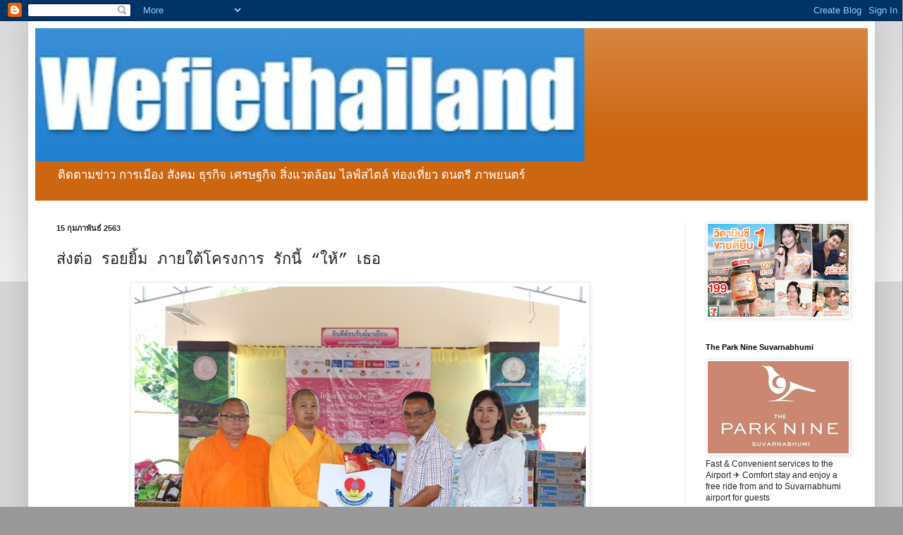

--- FILE ---
content_type: text/html; charset=UTF-8
request_url: https://www.wefiethailand.com/2020/02/blog-post_15.html
body_size: 24875
content:
<!DOCTYPE html>
<html class='v2' dir='ltr' lang='th'>
<head>
<link href='https://www.blogger.com/static/v1/widgets/335934321-css_bundle_v2.css' rel='stylesheet' type='text/css'/>
<meta content='width=1100' name='viewport'/>
<meta content='text/html; charset=UTF-8' http-equiv='Content-Type'/>
<meta content='blogger' name='generator'/>
<link href='https://www.wefiethailand.com/favicon.ico' rel='icon' type='image/x-icon'/>
<link href='https://www.wefiethailand.com/2020/02/blog-post_15.html' rel='canonical'/>
<link rel="alternate" type="application/atom+xml" title="wefiethailand - Atom" href="https://www.wefiethailand.com/feeds/posts/default" />
<link rel="alternate" type="application/rss+xml" title="wefiethailand - RSS" href="https://www.wefiethailand.com/feeds/posts/default?alt=rss" />
<link rel="service.post" type="application/atom+xml" title="wefiethailand - Atom" href="https://www.blogger.com/feeds/3515842351199671919/posts/default" />

<link rel="alternate" type="application/atom+xml" title="wefiethailand - Atom" href="https://www.wefiethailand.com/feeds/4837574231765814433/comments/default" />
<!--Can't find substitution for tag [blog.ieCssRetrofitLinks]-->
<link href='https://blogger.googleusercontent.com/img/b/R29vZ2xl/AVvXsEgjSQ7Qtthk1FWnGBeohpPpGTk3AxVybw0bth7d20DYX6A9QhwrGZKe04MOXqlZJYa6KELivhyphenhypheny7PpaLBhGQM2SiJwaK5gOY-r7R_G0qiedyaumM8YosI5BLbwPU5nNBSCD1mn9QnG587U/s640/4C2295A6-1A5A-491B-946F-2A18411E967D-L0-001.jpg' rel='image_src'/>
<meta content='https://www.wefiethailand.com/2020/02/blog-post_15.html' property='og:url'/>
<meta content='ส่งต่อ รอยยิ้ม ภายใต้โครงการ รักนี้ “ให้” เธอ' property='og:title'/>
<meta content='' property='og:description'/>
<meta content='https://blogger.googleusercontent.com/img/b/R29vZ2xl/AVvXsEgjSQ7Qtthk1FWnGBeohpPpGTk3AxVybw0bth7d20DYX6A9QhwrGZKe04MOXqlZJYa6KELivhyphenhypheny7PpaLBhGQM2SiJwaK5gOY-r7R_G0qiedyaumM8YosI5BLbwPU5nNBSCD1mn9QnG587U/w1200-h630-p-k-no-nu/4C2295A6-1A5A-491B-946F-2A18411E967D-L0-001.jpg' property='og:image'/>
<title>wefiethailand: ส&#3656;งต&#3656;อ รอยย&#3636;&#3657;ม ภายใต&#3657;โครงการ ร&#3633;กน&#3637;&#3657; &#8220;ให&#3657;&#8221; เธอ</title>
<style id='page-skin-1' type='text/css'><!--
/*
-----------------------------------------------
Blogger Template Style
Name:     Simple
Designer: Blogger
URL:      www.blogger.com
----------------------------------------------- */
/* Content
----------------------------------------------- */
body {
font: normal normal 12px Arial, Tahoma, Helvetica, FreeSans, sans-serif;
color: #222222;
background: #999999 none repeat scroll top left;
padding: 0 40px 40px 40px;
}
html body .region-inner {
min-width: 0;
max-width: 100%;
width: auto;
}
h2 {
font-size: 22px;
}
a:link {
text-decoration:none;
color: #222222;
}
a:visited {
text-decoration:none;
color: #888888;
}
a:hover {
text-decoration:underline;
color: #ff9900;
}
.body-fauxcolumn-outer .fauxcolumn-inner {
background: transparent url(https://resources.blogblog.com/blogblog/data/1kt/simple/body_gradient_tile_light.png) repeat scroll top left;
_background-image: none;
}
.body-fauxcolumn-outer .cap-top {
position: absolute;
z-index: 1;
height: 400px;
width: 100%;
}
.body-fauxcolumn-outer .cap-top .cap-left {
width: 100%;
background: transparent url(https://resources.blogblog.com/blogblog/data/1kt/simple/gradients_light.png) repeat-x scroll top left;
_background-image: none;
}
.content-outer {
-moz-box-shadow: 0 0 40px rgba(0, 0, 0, .15);
-webkit-box-shadow: 0 0 5px rgba(0, 0, 0, .15);
-goog-ms-box-shadow: 0 0 10px #333333;
box-shadow: 0 0 40px rgba(0, 0, 0, .15);
margin-bottom: 1px;
}
.content-inner {
padding: 10px 10px;
}
.content-inner {
background-color: #ffffff;
}
/* Header
----------------------------------------------- */
.header-outer {
background: #cc6611 url(https://resources.blogblog.com/blogblog/data/1kt/simple/gradients_light.png) repeat-x scroll 0 -400px;
_background-image: none;
}
.Header h1 {
font: normal normal 60px 'Courier New', Courier, FreeMono, monospace;
color: #ffffff;
text-shadow: 1px 2px 3px rgba(0, 0, 0, .2);
}
.Header h1 a {
color: #ffffff;
}
.Header .description {
font-size: 140%;
color: #ffffff;
}
.header-inner .Header .titlewrapper {
padding: 22px 30px;
}
.header-inner .Header .descriptionwrapper {
padding: 0 30px;
}
/* Tabs
----------------------------------------------- */
.tabs-inner .section:first-child {
border-top: 0 solid #eeeeee;
}
.tabs-inner .section:first-child ul {
margin-top: -0;
border-top: 0 solid #eeeeee;
border-left: 0 solid #eeeeee;
border-right: 0 solid #eeeeee;
}
.tabs-inner .widget ul {
background: #f5f5f5 url(https://resources.blogblog.com/blogblog/data/1kt/simple/gradients_light.png) repeat-x scroll 0 -800px;
_background-image: none;
border-bottom: 1px solid #eeeeee;
margin-top: 0;
margin-left: -30px;
margin-right: -30px;
}
.tabs-inner .widget li a {
display: inline-block;
padding: .6em 1em;
font: normal normal 14px Arial, Tahoma, Helvetica, FreeSans, sans-serif;
color: #222222;
border-left: 1px solid #ffffff;
border-right: 1px solid #eeeeee;
}
.tabs-inner .widget li:first-child a {
border-left: none;
}
.tabs-inner .widget li.selected a, .tabs-inner .widget li a:hover {
color: #000000;
background-color: #eeeeee;
text-decoration: none;
}
/* Columns
----------------------------------------------- */
.main-outer {
border-top: 0 solid #eeeeee;
}
.fauxcolumn-left-outer .fauxcolumn-inner {
border-right: 1px solid #eeeeee;
}
.fauxcolumn-right-outer .fauxcolumn-inner {
border-left: 1px solid #eeeeee;
}
/* Headings
----------------------------------------------- */
div.widget > h2,
div.widget h2.title {
margin: 0 0 1em 0;
font: normal bold 11px Arial, Tahoma, Helvetica, FreeSans, sans-serif;
color: #000000;
}
/* Widgets
----------------------------------------------- */
.widget .zippy {
color: #999999;
text-shadow: 2px 2px 1px rgba(0, 0, 0, .1);
}
.widget .popular-posts ul {
list-style: none;
}
/* Posts
----------------------------------------------- */
h2.date-header {
font: normal bold 11px Arial, Tahoma, Helvetica, FreeSans, sans-serif;
}
.date-header span {
background-color: transparent;
color: #222222;
padding: inherit;
letter-spacing: inherit;
margin: inherit;
}
.main-inner {
padding-top: 30px;
padding-bottom: 30px;
}
.main-inner .column-center-inner {
padding: 0 15px;
}
.main-inner .column-center-inner .section {
margin: 0 15px;
}
.post {
margin: 0 0 25px 0;
}
h3.post-title, .comments h4 {
font: normal normal 22px 'Courier New', Courier, FreeMono, monospace;
margin: .75em 0 0;
}
.post-body {
font-size: 110%;
line-height: 1.4;
position: relative;
}
.post-body img, .post-body .tr-caption-container, .Profile img, .Image img,
.BlogList .item-thumbnail img {
padding: 2px;
background: #ffffff;
border: 1px solid #eeeeee;
-moz-box-shadow: 1px 1px 5px rgba(0, 0, 0, .1);
-webkit-box-shadow: 1px 1px 5px rgba(0, 0, 0, .1);
box-shadow: 1px 1px 5px rgba(0, 0, 0, .1);
}
.post-body img, .post-body .tr-caption-container {
padding: 5px;
}
.post-body .tr-caption-container {
color: #222222;
}
.post-body .tr-caption-container img {
padding: 0;
background: transparent;
border: none;
-moz-box-shadow: 0 0 0 rgba(0, 0, 0, .1);
-webkit-box-shadow: 0 0 0 rgba(0, 0, 0, .1);
box-shadow: 0 0 0 rgba(0, 0, 0, .1);
}
.post-header {
margin: 0 0 1.5em;
line-height: 1.6;
font-size: 90%;
}
.post-footer {
margin: 20px -2px 0;
padding: 5px 10px;
color: #666666;
background-color: #f9f9f9;
border-bottom: 1px solid #eeeeee;
line-height: 1.6;
font-size: 90%;
}
#comments .comment-author {
padding-top: 1.5em;
border-top: 1px solid #eeeeee;
background-position: 0 1.5em;
}
#comments .comment-author:first-child {
padding-top: 0;
border-top: none;
}
.avatar-image-container {
margin: .2em 0 0;
}
#comments .avatar-image-container img {
border: 1px solid #eeeeee;
}
/* Comments
----------------------------------------------- */
.comments .comments-content .icon.blog-author {
background-repeat: no-repeat;
background-image: url([data-uri]);
}
.comments .comments-content .loadmore a {
border-top: 1px solid #999999;
border-bottom: 1px solid #999999;
}
.comments .comment-thread.inline-thread {
background-color: #f9f9f9;
}
.comments .continue {
border-top: 2px solid #999999;
}
/* Accents
---------------------------------------------- */
.section-columns td.columns-cell {
border-left: 1px solid #eeeeee;
}
.blog-pager {
background: transparent none no-repeat scroll top center;
}
.blog-pager-older-link, .home-link,
.blog-pager-newer-link {
background-color: #ffffff;
padding: 5px;
}
.footer-outer {
border-top: 0 dashed #bbbbbb;
}
/* Mobile
----------------------------------------------- */
body.mobile  {
background-size: auto;
}
.mobile .body-fauxcolumn-outer {
background: transparent none repeat scroll top left;
}
.mobile .body-fauxcolumn-outer .cap-top {
background-size: 100% auto;
}
.mobile .content-outer {
-webkit-box-shadow: 0 0 3px rgba(0, 0, 0, .15);
box-shadow: 0 0 3px rgba(0, 0, 0, .15);
}
.mobile .tabs-inner .widget ul {
margin-left: 0;
margin-right: 0;
}
.mobile .post {
margin: 0;
}
.mobile .main-inner .column-center-inner .section {
margin: 0;
}
.mobile .date-header span {
padding: 0.1em 10px;
margin: 0 -10px;
}
.mobile h3.post-title {
margin: 0;
}
.mobile .blog-pager {
background: transparent none no-repeat scroll top center;
}
.mobile .footer-outer {
border-top: none;
}
.mobile .main-inner, .mobile .footer-inner {
background-color: #ffffff;
}
.mobile-index-contents {
color: #222222;
}
.mobile-link-button {
background-color: #222222;
}
.mobile-link-button a:link, .mobile-link-button a:visited {
color: #ffffff;
}
.mobile .tabs-inner .section:first-child {
border-top: none;
}
.mobile .tabs-inner .PageList .widget-content {
background-color: #eeeeee;
color: #000000;
border-top: 1px solid #eeeeee;
border-bottom: 1px solid #eeeeee;
}
.mobile .tabs-inner .PageList .widget-content .pagelist-arrow {
border-left: 1px solid #eeeeee;
}

--></style>
<style id='template-skin-1' type='text/css'><!--
body {
min-width: 1201px;
}
.content-outer, .content-fauxcolumn-outer, .region-inner {
min-width: 1201px;
max-width: 1201px;
_width: 1201px;
}
.main-inner .columns {
padding-left: 0px;
padding-right: 260px;
}
.main-inner .fauxcolumn-center-outer {
left: 0px;
right: 260px;
/* IE6 does not respect left and right together */
_width: expression(this.parentNode.offsetWidth -
parseInt("0px") -
parseInt("260px") + 'px');
}
.main-inner .fauxcolumn-left-outer {
width: 0px;
}
.main-inner .fauxcolumn-right-outer {
width: 260px;
}
.main-inner .column-left-outer {
width: 0px;
right: 100%;
margin-left: -0px;
}
.main-inner .column-right-outer {
width: 260px;
margin-right: -260px;
}
#layout {
min-width: 0;
}
#layout .content-outer {
min-width: 0;
width: 800px;
}
#layout .region-inner {
min-width: 0;
width: auto;
}
body#layout div.add_widget {
padding: 8px;
}
body#layout div.add_widget a {
margin-left: 32px;
}
--></style>
<link href='https://www.blogger.com/dyn-css/authorization.css?targetBlogID=3515842351199671919&amp;zx=1aa09089-6b24-4439-9481-dd5fe1be78ee' media='none' onload='if(media!=&#39;all&#39;)media=&#39;all&#39;' rel='stylesheet'/><noscript><link href='https://www.blogger.com/dyn-css/authorization.css?targetBlogID=3515842351199671919&amp;zx=1aa09089-6b24-4439-9481-dd5fe1be78ee' rel='stylesheet'/></noscript>
<meta name='google-adsense-platform-account' content='ca-host-pub-1556223355139109'/>
<meta name='google-adsense-platform-domain' content='blogspot.com'/>

<script async src="https://pagead2.googlesyndication.com/pagead/js/adsbygoogle.js?client=ca-pub-6666031572132634&host=ca-host-pub-1556223355139109" crossorigin="anonymous"></script>

<!-- data-ad-client=ca-pub-6666031572132634 -->

</head>
<body class='loading variant-bold'>
<div class='navbar section' id='navbar' name='แถบนำทาง'><div class='widget Navbar' data-version='1' id='Navbar1'><script type="text/javascript">
    function setAttributeOnload(object, attribute, val) {
      if(window.addEventListener) {
        window.addEventListener('load',
          function(){ object[attribute] = val; }, false);
      } else {
        window.attachEvent('onload', function(){ object[attribute] = val; });
      }
    }
  </script>
<div id="navbar-iframe-container"></div>
<script type="text/javascript" src="https://apis.google.com/js/platform.js"></script>
<script type="text/javascript">
      gapi.load("gapi.iframes:gapi.iframes.style.bubble", function() {
        if (gapi.iframes && gapi.iframes.getContext) {
          gapi.iframes.getContext().openChild({
              url: 'https://www.blogger.com/navbar/3515842351199671919?po\x3d4837574231765814433\x26origin\x3dhttps://www.wefiethailand.com',
              where: document.getElementById("navbar-iframe-container"),
              id: "navbar-iframe"
          });
        }
      });
    </script><script type="text/javascript">
(function() {
var script = document.createElement('script');
script.type = 'text/javascript';
script.src = '//pagead2.googlesyndication.com/pagead/js/google_top_exp.js';
var head = document.getElementsByTagName('head')[0];
if (head) {
head.appendChild(script);
}})();
</script>
</div></div>
<div class='body-fauxcolumns'>
<div class='fauxcolumn-outer body-fauxcolumn-outer'>
<div class='cap-top'>
<div class='cap-left'></div>
<div class='cap-right'></div>
</div>
<div class='fauxborder-left'>
<div class='fauxborder-right'></div>
<div class='fauxcolumn-inner'>
</div>
</div>
<div class='cap-bottom'>
<div class='cap-left'></div>
<div class='cap-right'></div>
</div>
</div>
</div>
<div class='content'>
<div class='content-fauxcolumns'>
<div class='fauxcolumn-outer content-fauxcolumn-outer'>
<div class='cap-top'>
<div class='cap-left'></div>
<div class='cap-right'></div>
</div>
<div class='fauxborder-left'>
<div class='fauxborder-right'></div>
<div class='fauxcolumn-inner'>
</div>
</div>
<div class='cap-bottom'>
<div class='cap-left'></div>
<div class='cap-right'></div>
</div>
</div>
</div>
<div class='content-outer'>
<div class='content-cap-top cap-top'>
<div class='cap-left'></div>
<div class='cap-right'></div>
</div>
<div class='fauxborder-left content-fauxborder-left'>
<div class='fauxborder-right content-fauxborder-right'></div>
<div class='content-inner'>
<header>
<div class='header-outer'>
<div class='header-cap-top cap-top'>
<div class='cap-left'></div>
<div class='cap-right'></div>
</div>
<div class='fauxborder-left header-fauxborder-left'>
<div class='fauxborder-right header-fauxborder-right'></div>
<div class='region-inner header-inner'>
<div class='header section' id='header' name='ส่วนหัว'><div class='widget Header' data-version='1' id='Header1'>
<div id='header-inner'>
<a href='https://www.wefiethailand.com/' style='display: block'>
<img alt='wefiethailand' height='189px; ' id='Header1_headerimg' src='https://blogger.googleusercontent.com/img/a/AVvXsEjeTR7QjqWbQLv0f7i8w6ku-rE0XwvuAXqUAOz8EODK5tU31A5NN7BHFwIjZfhj7lbFCnmoL2jO77vRKlnMKCPkN2QKlAEJss3WZdrsAfk7hnxPI56UTDlbPhD5f-oFNih89V8aAYRCODZVRzMEvg3zAKo2LU5Z1mjE8gwV2YIot6-FsX8fUP4ymsP34X8=s779' style='display: block' width='779px; '/>
</a>
<div class='descriptionwrapper'>
<p class='description'><span>ต&#3636;ดตามข&#3656;าว การเม&#3639;อง ส&#3633;งคม ธ&#3640;รก&#3636;จ เศรษฐก&#3636;จ ส&#3636;&#3656;งแวดล&#3657;อม ไลฟ&#3660;สไตล&#3660; ท&#3656;องเท&#3637;&#3656;ยว ดนตร&#3637; ภาพยนตร&#3660; </span></p>
</div>
</div>
</div></div>
</div>
</div>
<div class='header-cap-bottom cap-bottom'>
<div class='cap-left'></div>
<div class='cap-right'></div>
</div>
</div>
</header>
<div class='tabs-outer'>
<div class='tabs-cap-top cap-top'>
<div class='cap-left'></div>
<div class='cap-right'></div>
</div>
<div class='fauxborder-left tabs-fauxborder-left'>
<div class='fauxborder-right tabs-fauxborder-right'></div>
<div class='region-inner tabs-inner'>
<div class='tabs no-items section' id='crosscol' name='พาดทุกคอลัมน์'></div>
<div class='tabs no-items section' id='crosscol-overflow' name='Cross-Column 2'></div>
</div>
</div>
<div class='tabs-cap-bottom cap-bottom'>
<div class='cap-left'></div>
<div class='cap-right'></div>
</div>
</div>
<div class='main-outer'>
<div class='main-cap-top cap-top'>
<div class='cap-left'></div>
<div class='cap-right'></div>
</div>
<div class='fauxborder-left main-fauxborder-left'>
<div class='fauxborder-right main-fauxborder-right'></div>
<div class='region-inner main-inner'>
<div class='columns fauxcolumns'>
<div class='fauxcolumn-outer fauxcolumn-center-outer'>
<div class='cap-top'>
<div class='cap-left'></div>
<div class='cap-right'></div>
</div>
<div class='fauxborder-left'>
<div class='fauxborder-right'></div>
<div class='fauxcolumn-inner'>
</div>
</div>
<div class='cap-bottom'>
<div class='cap-left'></div>
<div class='cap-right'></div>
</div>
</div>
<div class='fauxcolumn-outer fauxcolumn-left-outer'>
<div class='cap-top'>
<div class='cap-left'></div>
<div class='cap-right'></div>
</div>
<div class='fauxborder-left'>
<div class='fauxborder-right'></div>
<div class='fauxcolumn-inner'>
</div>
</div>
<div class='cap-bottom'>
<div class='cap-left'></div>
<div class='cap-right'></div>
</div>
</div>
<div class='fauxcolumn-outer fauxcolumn-right-outer'>
<div class='cap-top'>
<div class='cap-left'></div>
<div class='cap-right'></div>
</div>
<div class='fauxborder-left'>
<div class='fauxborder-right'></div>
<div class='fauxcolumn-inner'>
</div>
</div>
<div class='cap-bottom'>
<div class='cap-left'></div>
<div class='cap-right'></div>
</div>
</div>
<!-- corrects IE6 width calculation -->
<div class='columns-inner'>
<div class='column-center-outer'>
<div class='column-center-inner'>
<div class='main section' id='main' name='หมายเลขหลัก'><div class='widget Blog' data-version='1' id='Blog1'>
<div class='blog-posts hfeed'>

          <div class="date-outer">
        
<h2 class='date-header'><span>15 ก&#3640;มภาพ&#3633;นธ&#3660; 2563</span></h2>

          <div class="date-posts">
        
<div class='post-outer'>
<div class='post hentry uncustomized-post-template' itemprop='blogPost' itemscope='itemscope' itemtype='http://schema.org/BlogPosting'>
<meta content='https://blogger.googleusercontent.com/img/b/R29vZ2xl/AVvXsEgjSQ7Qtthk1FWnGBeohpPpGTk3AxVybw0bth7d20DYX6A9QhwrGZKe04MOXqlZJYa6KELivhyphenhypheny7PpaLBhGQM2SiJwaK5gOY-r7R_G0qiedyaumM8YosI5BLbwPU5nNBSCD1mn9QnG587U/s640/4C2295A6-1A5A-491B-946F-2A18411E967D-L0-001.jpg' itemprop='image_url'/>
<meta content='3515842351199671919' itemprop='blogId'/>
<meta content='4837574231765814433' itemprop='postId'/>
<a name='4837574231765814433'></a>
<h3 class='post-title entry-title' itemprop='name'>
ส&#3656;งต&#3656;อ รอยย&#3636;&#3657;ม ภายใต&#3657;โครงการ ร&#3633;กน&#3637;&#3657; &#8220;ให&#3657;&#8221; เธอ
</h3>
<div class='post-header'>
<div class='post-header-line-1'></div>
</div>
<div class='post-body entry-content' id='post-body-4837574231765814433' itemprop='description articleBody'>
<div class="separator" style="clear: both; text-align: center;">
<a href="https://blogger.googleusercontent.com/img/b/R29vZ2xl/AVvXsEgjSQ7Qtthk1FWnGBeohpPpGTk3AxVybw0bth7d20DYX6A9QhwrGZKe04MOXqlZJYa6KELivhyphenhypheny7PpaLBhGQM2SiJwaK5gOY-r7R_G0qiedyaumM8YosI5BLbwPU5nNBSCD1mn9QnG587U/s1600/4C2295A6-1A5A-491B-946F-2A18411E967D-L0-001.jpg" imageanchor="1" style="margin-left: 1em; margin-right: 1em;"><img border="0" data-original-height="466" data-original-width="700" height="426" src="https://blogger.googleusercontent.com/img/b/R29vZ2xl/AVvXsEgjSQ7Qtthk1FWnGBeohpPpGTk3AxVybw0bth7d20DYX6A9QhwrGZKe04MOXqlZJYa6KELivhyphenhypheny7PpaLBhGQM2SiJwaK5gOY-r7R_G0qiedyaumM8YosI5BLbwPU5nNBSCD1mn9QnG587U/s640/4C2295A6-1A5A-491B-946F-2A18411E967D-L0-001.jpg" width="640" /></a></div>
<div class="separator" style="clear: both; text-align: center;">
</div>
<div class="text_exposed_root text_exposed" id="id_5e47bb9fac9149c59527571" style="display: inline; font-family: inherit;">
<br />
<br />
<div class="MsoNormal" style="margin-bottom: .0001pt; margin-bottom: 0cm; text-indent: 36.0pt;">
<b><span lang="TH" style="font-family: &quot;th sarabunit๙&quot; , sans-serif; line-height: 107%;">ว&#3633;นเสาร&#3660;ท&#3637;&#3656; </span></b><b><span style="font-family: &quot;th sarabunit๙&quot; , sans-serif; line-height: 107%;">15<span lang="TH"> ก&#3640;มภาพ&#3633;นธ&#3660; พ.ศ. 2563 เวลา 10.</span>0<span lang="TH">0 น. ณ สถานค&#3640;&#3657;มครองคนไร&#3657;ท&#3637;&#3656;พ&#3638;&#3656;งหญ&#3636;งธ&#3633;ญบ&#3640;ร&#3637;
จ&#3633;งหว&#3633;ดปท&#3640;มธาน&#3637; กรมพ&#3633;ฒนาส&#3633;งคมและสว&#3633;สด&#3636;การ ร&#3656;วมก&#3633;บ ชมรมเว&#3655;บคล&#3633;บ ไทยแลนด&#3660;
สมาช&#3636;กส&#3639;&#3656;อมวลชน </span></span></b><b><span lang="TH" style="font-family: &quot;th sarabunit๙&quot; , sans-serif; line-height: 107%;">ม&#3641;ลน&#3636;ธ&#3636;พระย&#3641;ไลย</span></b><b><span lang="TH" style="font-family: &quot;th sarabunit๙&quot; , sans-serif; line-height: 107%;">
และองค&#3660;กรภาค&#3637;เคร&#3639;อข&#3656;าย ขานร&#3633;บเด&#3639;อนแห&#3656;งความร&#3633;ก จ&#3633;ดก&#3636;จกรรมการก&#3640;ศลโครงการ ร&#3633;กน&#3637;&#3657;
&#8220;ให&#3657;&#8221; เธอ (สถานค&#3640;&#3657;มครองคนไร&#3657;ท&#3637;&#3656;พ&#3638;&#3656;งหญ&#3636;งธ&#3633;ญบ&#3640;ร&#3637;)</span></b><b><span style="font-family: &quot;th sarabunit๙&quot; , sans-serif; line-height: 107%;">&nbsp;<span lang="TH">แบ&#3656;งป&#3633;นรอยย&#3636;&#3657;ม ความส&#3640;ข เส&#3637;ยงห&#3633;วเราะแก&#3656;ผ&#3641;&#3657;ใช&#3657;บร&#3636;การในสถานค&#3640;&#3657;มครองคนไร&#3657;ท&#3637;&#3656;พ&#3638;&#3656;งหญ&#3636;งธ&#3633;ญบ&#3640;ร&#3637;
จ&#3633;งหว&#3633;ดปท&#3640;มธาน&#3637;</span>&nbsp;<span lang="TH">ภายใต&#3657;การด&#3641;แลของนางปรานอม ประด&#3636;ษฐกำจรช&#3633;ย
ผ&#3641;&#3657;ปกครองสถานค&#3640;&#3657;มครองคนไร&#3657;ท&#3637;&#3656;พ&#3638;&#3656;งหญ&#3636;งธ&#3633;ญบ&#3640;ร&#3637; กรมพ&#3633;ฒนาส&#3633;งคมและสว&#3633;สด&#3636;การ
กระทรวงการพ&#3633;ฒนาส&#3633;งคมและความม&#3633;&#3656;นคงของมน&#3640;ษย&#3660;<o:p></o:p></span></span></b></div>
<div class="MsoNormal" style="margin-bottom: .0001pt; margin-bottom: 0cm; text-indent: 36.0pt;">
<b><span style="font-family: &quot;th sarabunit๙&quot; , sans-serif; line-height: 107%;"><span lang="TH"><br /></span></span></b></div>
<div class="separator" style="clear: both; text-align: center;">
<a href="https://blogger.googleusercontent.com/img/b/R29vZ2xl/AVvXsEhBzqfWzGkpRw25syFnuAx-9p0-BdKADbEdSisI8IEqmJyAp-2545g7L5r-mYyiTZmj1QMsIn7WbiqDiDtmPSIhYiu-7Cn18gCUAxOgcwTNhj4BmjNsorulQ9svAuo_8jeQo82V7umlkIs/s1600/8CF57327-1353-4AE2-866B-0A7F0B477333-L0-001.jpg" imageanchor="1" style="margin-left: 1em; margin-right: 1em;"><img border="0" data-original-height="466" data-original-width="700" height="426" src="https://blogger.googleusercontent.com/img/b/R29vZ2xl/AVvXsEhBzqfWzGkpRw25syFnuAx-9p0-BdKADbEdSisI8IEqmJyAp-2545g7L5r-mYyiTZmj1QMsIn7WbiqDiDtmPSIhYiu-7Cn18gCUAxOgcwTNhj4BmjNsorulQ9svAuo_8jeQo82V7umlkIs/s640/8CF57327-1353-4AE2-866B-0A7F0B477333-L0-001.jpg" width="640" /></a></div>
<br />
<div class="separator" style="clear: both; text-align: center;">
<a href="https://blogger.googleusercontent.com/img/b/R29vZ2xl/AVvXsEj9zvkxUZFP-urBydm1FV-hGYFGRP6diwvIEL03BFGHV7byNNWfEVePwQOamUVZMrKf_uOcPxm9Q0Y4OALuDDThZ8qF8lOPdmDNCAtVNg-X7OyROcXjYwHOS3gBRbkrM7jg2D6RQgTztfA/s1600/CD3DC1C8-6045-4BEC-9A4E-5A50868019D4-L0-001.jpg" imageanchor="1" style="margin-left: 1em; margin-right: 1em;"><img border="0" data-original-height="466" data-original-width="700" height="426" src="https://blogger.googleusercontent.com/img/b/R29vZ2xl/AVvXsEj9zvkxUZFP-urBydm1FV-hGYFGRP6diwvIEL03BFGHV7byNNWfEVePwQOamUVZMrKf_uOcPxm9Q0Y4OALuDDThZ8qF8lOPdmDNCAtVNg-X7OyROcXjYwHOS3gBRbkrM7jg2D6RQgTztfA/s640/CD3DC1C8-6045-4BEC-9A4E-5A50868019D4-L0-001.jpg" width="640" /></a></div>
<div class="separator" style="clear: both; text-align: center;">
</div>
<div class="MsoNormal" style="margin-bottom: .0001pt; margin-bottom: 0cm; text-indent: 36.0pt;">
<b><span style="font-family: &quot;th sarabunit๙&quot; , sans-serif; line-height: 107%;"><span lang="TH"><br /></span></span></b></div>
<div class="MsoNormal" style="margin-bottom: .0001pt; margin-bottom: 0cm; text-indent: 36.0pt;">
<b><span lang="TH" style="font-family: &quot;th sarabunit๙&quot; , sans-serif; line-height: 107%;">นายอ&#3640;เทน ชนะก&#3640;ล ผ&#3641;&#3657;อำนวยการกองค&#3640;&#3657;มครองสว&#3633;สด&#3636;ภาพและเสร&#3636;มสร&#3657;างค&#3640;ณภาพช&#3637;ว&#3636;ต</span></b><b><span lang="TH" style="font-family: &quot;th sarabunit๙&quot; , sans-serif; line-height: 107%;">
</span></b><b><span lang="TH" style="font-family: &quot;th sarabunit๙&quot; , sans-serif; line-height: 107%;">เป&#3636;ดเผยว&#3656;า </span></b><span lang="TH" style="font-family: &quot;th sarabunit๙&quot; , sans-serif; line-height: 107%;">สถานค&#3640;&#3657;มครองคนไร&#3657;ท&#3637;&#3656;พ&#3638;&#3656;งหญ&#3636;งธ&#3633;ญบ&#3640;ร&#3637;
ส&#3633;งก&#3633;ดกรมพ&#3633;ฒนาส&#3633;งคมและสว&#3633;สด&#3636;การ ดำเน&#3636;นงานตามพระราชบ&#3633;ญญ&#3633;ต&#3636;ค&#3640;&#3657;มครองคนไร&#3657;ท&#3637;&#3656;พ&#3638;&#3656;ง
พ.ศ. 2557 พระราชบ&#3633;ญญ&#3633;ต&#3636;ควบค&#3640;มการขอทาน พ.ศ. 2559 และพระราชบ&#3633;ญญ&#3633;ต&#3636;ส&#3640;ขภาพจ&#3636;ต พ.ศ.
2551&nbsp;</span></div>
<div class="MsoNormal" style="margin-bottom: .0001pt; margin-bottom: 0cm; text-indent: 36.0pt;">
<span lang="TH" style="font-family: &quot;th sarabunit๙&quot; , sans-serif; line-height: 107%;"><br /></span></div>
<div class="MsoNormal" style="margin-bottom: .0001pt; margin-bottom: 0cm; text-indent: 36.0pt;">
<span lang="TH" style="font-family: &quot;th sarabunit๙&quot; , sans-serif; line-height: 107%;">ป&#3633;จจ&#3640;บ&#3633;นม&#3637;ผ&#3641;&#3657;ใช&#3657;บร&#3636;การในการอ&#3640;ปการะ </span><span style="font-family: &quot;th sarabunit๙&quot; , sans-serif; line-height: 107%;">444<span lang="TH"> คน ผ&#3641;&#3657;ใช&#3657;บร&#3636;การส&#3656;วนใหญ&#3656;เป&#3655;นผ&#3641;&#3657;ส&#3641;งอาย&#3640; คนพ&#3636;การ
และพ&#3636;การซ&#3657;ำซ&#3657;อน ซ&#3638;&#3656;งร&#3657;อยละ 68 ม&#3637;อาการทางจ&#3636;ตเวช โดยถ&#3641;กส&#3656;งต&#3633;วมาจากหน&#3656;วยงานส&#3633;งก&#3633;ดกระทรวงการพ&#3633;ฒนาส&#3633;งคมและความม&#3633;&#3656;นคงของมน&#3640;ษย&#3660;
ตำรวจ หน&#3656;วยงานท&#3657;องถ&#3636;&#3656;น และบ&#3640;คคลท&#3637;&#3656;สม&#3633;ครใจเข&#3657;ามาขอร&#3633;บบร&#3636;การด&#3657;วยตนเอง
ในเขตพ&#3639;&#3657;นท&#3637;&#3656;ร&#3633;บผ&#3636;ดชอบ 11 จ&#3633;งหว&#3633;ด ค&#3639;อ จ&#3633;งหว&#3633;ดปท&#3640;มธาน&#3637; นครนายก สระแก&#3657;ว ชลบ&#3640;ร&#3637;
จ&#3633;นทบ&#3640;ร&#3637; สม&#3640;ทรปราการ ปราจ&#3637;นบ&#3640;ร&#3637; ฉะเช&#3636;งเทรา ระยอง ตราด และจ&#3633;งหว&#3633;ดพระนครศร&#3637;อย&#3640;ธยา&nbsp;</span></span></div>
<div class="MsoNormal" style="margin-bottom: .0001pt; margin-bottom: 0cm; text-indent: 36.0pt;">
<span style="font-family: &quot;th sarabunit๙&quot; , sans-serif; line-height: 107%;"><span lang="TH">อ&#3637;กท&#3633;&#3657;งรองร&#3633;บการจ&#3633;ดระเบ&#3637;ยบคนไร&#3657;ท&#3637;&#3656;พ&#3638;&#3656;งและคนขอทานในพ&#3639;&#3657;นท&#3637;&#3656;กร&#3640;งเทพมหานคร</span></span><span lang="TH" style="font-family: &quot;th sarabunit๙&quot; , sans-serif; line-height: 107%;"> </span><span lang="TH" style="font-family: &quot;th sarabunit๙&quot; , sans-serif; line-height: 107%;">การดำเน&#3636;นงานภายในสถานค&#3640;&#3657;มครองฯ ม&#3637;การจ&#3633;ดสว&#3633;สด&#3636;การ 4 ด&#3657;าน ได&#3657;แก&#3656;
ด&#3657;านป&#3633;จจ&#3633;ยส&#3637;&#3656; ด&#3657;านส&#3633;งคมสงเคราะห&#3660; ด&#3657;านการฝ&#3638;กอาช&#3637;พ
และด&#3657;านการส&#3656;งเสร&#3636;มส&#3640;ขภาพน&#3633;นทนาการ เพ&#3639;&#3656;อให&#3657;ผ&#3641;&#3657;ใช&#3657;บร&#3636;การได&#3657;ร&#3633;บการด&#3641;แล
บำบ&#3633;ดฟ&#3639;&#3657;นฟ&#3641;ท&#3637;&#3656;ม&#3637;ค&#3640;ณภาพตามมาตรฐาน รวมถ&#3638;งการพ&#3633;ฒนาความสามารถของคนไร&#3657;ท&#3637;&#3656;พ&#3638;&#3656;ง
ให&#3657;สามารถประกอบอาช&#3637;พบนพ&#3639;&#3657;นฐานของการพ&#3638;&#3656;งพาตนเอง ส&#3656;งเสร&#3636;มการกล&#3633;บค&#3639;นส&#3641;&#3656;ส&#3633;งคม
เพ&#3639;&#3656;อลดภาวะการณ&#3660;พ&#3638;&#3656;งพ&#3636;ง</span><span lang="TH" style="font-family: &quot;th sarabunit๙&quot; , sans-serif; line-height: 107%;"><o:p></o:p></span></div>
<div class="MsoNormal" style="margin-bottom: .0001pt; margin-bottom: 0cm; text-indent: 36.0pt;">
<span lang="TH" style="font-family: &quot;th sarabunit๙&quot; , sans-serif; line-height: 107%;"><br /></span></div>
<div class="separator" style="clear: both; text-align: center;">
<a href="https://blogger.googleusercontent.com/img/b/R29vZ2xl/AVvXsEhfJYaJi2KvQpUq88ZCxtPlRq4m25BzA0oJ7Rlel1j831yr1JxSIYYZDx9UKHogWYyLARf2uyU6EIASD_w2P_xMlX7iZB4oEV1rZAwAC_1XXTyhv4A8LMp2M4bTeh8JUTmy0S48JsgOXdM/s1600/008EE862-6D93-49B9-8750-EE17B68F7914-L0-001.jpg" imageanchor="1" style="margin-left: 1em; margin-right: 1em;"><img border="0" data-original-height="466" data-original-width="700" height="426" src="https://blogger.googleusercontent.com/img/b/R29vZ2xl/AVvXsEhfJYaJi2KvQpUq88ZCxtPlRq4m25BzA0oJ7Rlel1j831yr1JxSIYYZDx9UKHogWYyLARf2uyU6EIASD_w2P_xMlX7iZB4oEV1rZAwAC_1XXTyhv4A8LMp2M4bTeh8JUTmy0S48JsgOXdM/s640/008EE862-6D93-49B9-8750-EE17B68F7914-L0-001.jpg" width="640" /></a></div>
<div class="MsoNormal" style="margin-bottom: .0001pt; margin-bottom: 0cm; text-indent: 36.0pt;">
<span lang="TH" style="font-family: &quot;th sarabunit๙&quot; , sans-serif; line-height: 107%;"><br /></span></div>
<div class="MsoNormal" style="text-indent: 18.0pt;">
<b><span lang="TH" style="font-family: &quot;th sarabunit๙&quot; , sans-serif; line-height: 107%;">&nbsp; &nbsp; &nbsp;นางสาวนาร&#3636;ฐา
จ&#3657;อยเอม ประธาน ชมรม กล&#3656;าวว&#3656;า ชมรม " </span></b><b><span style="font-family: &quot;th sarabunit๙&quot; , sans-serif; line-height: 107%;">WebClub
Thailand&#8221;&nbsp;</span></b><span lang="TH" style="font-family: &quot;th sarabunit๙&quot; , sans-serif; line-height: 107%;">เก&#3636;ดจากการร&#3656;วมกล&#3640;&#3656;มจากท&#3637;มส&#3639;&#3656;อมวลชนกล&#3640;&#3656;มเล&#3655;ก
ๆ ท&#3637;&#3656;ม&#3637;จ&#3636;ตอาสาในการส&#3656;งต&#3656;อความร&#3633;กให&#3657;ก&#3633;บกล&#3640;&#3656;มเป&#3657;าหมาย </span><span style="font-family: &quot;th sarabunit๙&quot; , sans-serif; line-height: 107%;">&#8220;<span lang="TH">ส&#3639;&#3656;อส&#3656;งต&#3656;อความส&#3640;ข<span style="mso-spacerun: yes;">&nbsp;</span>ลดท&#3640;กข&#3660;เข&#3655;ญ</span>&#8221;
<span lang="TH">ซ&#3638;&#3656;งประกอบด&#3657;วย ส&#3639;&#3656;อมวลชนจากหลากหลายแขนง อาท&#3636; หน&#3633;งส&#3639;อพ&#3636;มพ&#3660; ว&#3636;ทย&#3640;
โทรท&#3633;ศน&#3660; สำน&#3633;กข&#3656;าวออนไลน&#3660; ฯลฯ เล&#3655;งเห&#3655;นถ&#3638;งความสำค&#3633;ญของการแบ&#3656;งป&#3633;นความร&#3633;ก
ความเอ&#3639;&#3657;ออาทร เพ&#3639;&#3656;อส&#3656;งต&#3656;อความส&#3640;ข จ&#3638;งจ&#3633;ดระดมท&#3640;นทร&#3633;พย&#3660; หร&#3639;อ
ของใช&#3657;ท&#3637;&#3656;ม&#3637;ความจำเป&#3655;นสำหร&#3633;บสตร&#3637; </span><b><o:p></o:p></b></span></div>
<div class="MsoNormal" style="text-indent: 18.0pt;">
<span style="font-family: &quot;th sarabunit๙&quot; , sans-serif; line-height: 107%;"><span lang="TH"><br /></span></span></div>
<div class="separator" style="clear: both; text-align: center;">
<a href="https://blogger.googleusercontent.com/img/b/R29vZ2xl/AVvXsEizqTciu2QQjmHg8hDshl_GWZN5Be4nDRRNE2W4cNiW-_OPHGQ175oz_kjIy6-e6hSG14jVGTZfOdIyWzcaXwXk-EnS9dhWbnGSrPyDMVOWICmuR903nlOKumIeazxebcoICAXo_9tqJu4/s1600/IMG_5970.JPG" imageanchor="1" style="margin-left: 1em; margin-right: 1em;"><img border="0" data-original-height="467" data-original-width="700" height="426" src="https://blogger.googleusercontent.com/img/b/R29vZ2xl/AVvXsEizqTciu2QQjmHg8hDshl_GWZN5Be4nDRRNE2W4cNiW-_OPHGQ175oz_kjIy6-e6hSG14jVGTZfOdIyWzcaXwXk-EnS9dhWbnGSrPyDMVOWICmuR903nlOKumIeazxebcoICAXo_9tqJu4/s640/IMG_5970.JPG" width="640" /></a></div>
<div class="MsoNormal" style="text-indent: 18.0pt;">
<span style="font-family: &quot;th sarabunit๙&quot; , sans-serif; line-height: 107%;"><span lang="TH"><br /></span></span></div>
<div class="MsoNormal" style="text-indent: 18.0pt;">
<span style="font-family: &quot;th sarabunit๙&quot; , sans-serif; line-height: 107%;"><span lang="TH"><br /></span></span></div>
<div class="separator" style="clear: both; text-align: center;">
</div>
<div class="separator" style="clear: both; text-align: center;">
<a href="https://blogger.googleusercontent.com/img/b/R29vZ2xl/AVvXsEhiDW2CltwjdPZLw_LOu2BWa6MtZ2ISnOaTCUSz2QFU60FZitgHJmpE0HGb-DAbLlzVgjgfDamVPwla6bPhTCBcLRSRGukCTbBoX1TMqwDvK7TM5ubwFo5Sn9U3lKm_rvanHTKeSZpI-z4/s1600/IMG_5684.JPG" imageanchor="1" style="margin-left: 1em; margin-right: 1em;"><img border="0" data-original-height="1067" data-original-width="1600" height="426" src="https://blogger.googleusercontent.com/img/b/R29vZ2xl/AVvXsEhiDW2CltwjdPZLw_LOu2BWa6MtZ2ISnOaTCUSz2QFU60FZitgHJmpE0HGb-DAbLlzVgjgfDamVPwla6bPhTCBcLRSRGukCTbBoX1TMqwDvK7TM5ubwFo5Sn9U3lKm_rvanHTKeSZpI-z4/s640/IMG_5684.JPG" width="640" /></a></div>
<div class="MsoNormal" style="text-indent: 18.0pt;">
<span style="font-family: &quot;th sarabunit๙&quot; , sans-serif; line-height: 107%;"><span lang="TH"><br /></span></span></div>
<div class="MsoNormal" style="text-indent: 18.0pt;">
<b><span lang="TH" style="font-family: &quot;th sarabunit๙&quot; , sans-serif; line-height: 107%;">&nbsp; &nbsp; &nbsp; &nbsp;ภายใต&#3657;โครงการ
ร&#3633;กน&#3637;&#3657; &#8220;ให&#3657;&#8221; เธอ เพ&#3639;&#3656;อมอบให&#3657;แก&#3656;ผ&#3641;&#3657;ใช&#3657;บร&#3636;การในสถานค&#3640;&#3657;มครองคนไร&#3657;ท&#3637;&#3656;พ&#3638;&#3656;งหญ&#3636;งธ&#3633;ญบ&#3640;ร&#3637;
ในเทศกาลเด&#3639;อนแห&#3656;งความร&#3633;กน&#3637;&#3657; การจ&#3633;ดก&#3636;จกรรมในคร&#3633;&#3657;งน&#3637;&#3657;ม&#3637;ผ&#3641;&#3657;ใจบ&#3640;ญสมทบท&#3640;นร&#3656;วมบร&#3636;จาค ได&#3657;แก&#3656;
</span></b><b><span lang="TH" style="font-family: &quot;th sarabunit๙&quot; , sans-serif; line-height: 107%;">ธนาคารไทยเครด&#3636;ตเพ&#3639;&#3656;อรายย&#3656;อย</span></b><b><span style="font-family: &quot;th sarabunit๙&quot; , sans-serif;">,</span></b><b><span lang="TH" style="font-family: &quot;th sarabunit๙&quot; , sans-serif; line-height: 107%;"> ธนาคารออมส&#3636;น</span></b><b><span style="font-family: &quot;th sarabunit๙&quot; , sans-serif;">,</span></b><b><span lang="TH" style="font-family: &quot;th sarabunit๙&quot; , sans-serif; line-height: 107%;">
ธนาคารธนชาต</span></b><b><span style="font-family: &quot;th sarabunit๙&quot; , sans-serif;">,</span></b><b><span lang="TH" style="font-family: &quot;th sarabunit๙&quot; , sans-serif; line-height: 107%;"> ม&#3641;ลน&#3636;ธ&#3636;พระย&#3641;ไลไภษ&#3633;ชย&#3660;สงเคราะห&#3660;</span></b><b><span style="font-family: &quot;th sarabunit๙&quot; , sans-serif;">,</span></b><b><span lang="TH" style="font-family: &quot;th sarabunit๙&quot; , sans-serif; line-height: 107%;"> ชมรมเว&#3655;บคล&#3633;บ ไทยแลนด&#3660;</span></b><b><span style="font-family: &quot;th sarabunit๙&quot; , sans-serif;">,</span></b><b><span style="font-family: &quot;th sarabunit๙&quot; , sans-serif; line-height: 107%;">
<span lang="TH">โรงแรม</span></span></b><b><span lang="TH" style="font-family: &quot;th sarabunit๙&quot; , sans-serif; line-height: 107%;">
ด&#3636;เอมเมอร&#3633;ลด&#3660;</span></b><b><span style="font-family: &quot;th sarabunit๙&quot; , sans-serif;">,</span></b><b><span lang="TH" style="font-family: &quot;th sarabunit๙&quot; , sans-serif; line-height: 107%;"> ธนาคารกร&#3640;งศร&#3637;</span></b><b><span style="font-family: &quot;th sarabunit๙&quot; , sans-serif;">,</span></b><b><span lang="TH" style="font-family: &quot;th sarabunit๙&quot; , sans-serif; line-height: 107%;"> การไฟฟ&#3657;าฝ&#3656;ายผล&#3636;ตแห&#3656;งประเทศไทย</span></b><b><span style="font-family: &quot;th sarabunit๙&quot; , sans-serif;">,</span></b><b><span lang="TH" style="font-family: &quot;th sarabunit๙&quot; , sans-serif; line-height: 107%;"> บร&#3636;ษ&#3633;ท รถไฟฟ&#3657;า ร.ฟ.ท. จำก&#3633;ด</span></b><b><span style="font-family: &quot;th sarabunit๙&quot; , sans-serif;">,</span></b><b><span lang="TH" style="font-family: &quot;th sarabunit๙&quot; , sans-serif; line-height: 107%;">โรงแรมฟอร&#3660;จ&#3641;น</span></b><b><span style="font-family: &quot;th sarabunit๙&quot; , sans-serif;">, </span></b><b><span lang="TH" style="font-family: &quot;th sarabunit๙&quot; , sans-serif; line-height: 107%;">โรงแรมท&#3637;เค
พาเลซ</span></b><b><span style="font-family: &quot;th sarabunit๙&quot; , sans-serif; line-height: 107%;">,<span lang="TH"> </span>CP RAM,</span></b><b><span style="font-family: &quot;th sarabunit๙&quot; , sans-serif;"> </span></b><b><span lang="TH" style="font-family: &quot;th sarabunit๙&quot; , sans-serif; line-height: 107%;">สมาคมภ&#3633;ตตาคารไทย</span></b><b><span style="font-family: &quot;th sarabunit๙&quot; , sans-serif;">, </span></b><b><span lang="TH" style="font-family: &quot;th sarabunit๙&quot; , sans-serif; line-height: 107%;">ข&#3657;าวตราไก&#3656;แจ&#3657;</span></b><b><span style="font-family: &quot;th sarabunit๙&quot; , sans-serif;">,</span></b><b><span lang="TH" style="font-family: &quot;th sarabunit๙&quot; , sans-serif; line-height: 107%;">
</span></b><b><span style="font-family: &quot;th sarabunit๙&quot; , sans-serif; line-height: 107%;">Travel
Radio FM 104.5,</span></b><b><span lang="TH" style="font-family: &quot;th sarabunit๙&quot; , sans-serif; line-height: 107%;"> สถาน&#3637;ว&#3636;ทย&#3640;โทรท&#3633;ศน&#3660;กองท&#3633;พบก
</span></b><b><span lang="TH" style="font-family: &quot;th sarabunit๙&quot; , sans-serif; line-height: 107%;">ช&#3656;อง </span></b><b><span style="font-family: &quot;th sarabunit๙&quot; , sans-serif; line-height: 107%;">5</span></b><b><span style="font-family: &quot;th sarabunit๙&quot; , sans-serif;"> </span></b><b><span lang="TH" style="font-family: &quot;th sarabunit๙&quot; , sans-serif; line-height: 107%;">โดย รายการแฮปป&#3637;&#3657;ซ&#3637;ซ&#3633;&#3656;น</span></b><b><span style="font-family: &quot;th sarabunit๙&quot; , sans-serif;">,</span></b><b><span lang="TH" style="font-family: &quot;th sarabunit๙&quot; , sans-serif; line-height: 107%;"> </span></b><b><span style="font-family: &quot;th sarabunit๙&quot; , sans-serif;">,</span></b><b><span lang="TH" style="font-family: &quot;th sarabunit๙&quot; , sans-serif; line-height: 107%;"> สถานร&#3633;บรองค&#3640;ณภาพสถานพยาบาล</span></b><b><span style="font-family: &quot;th sarabunit๙&quot; , sans-serif;">, </span></b><b><span lang="TH" style="font-family: &quot;th sarabunit๙&quot; , sans-serif; line-height: 107%;">บร&#3636;ษ&#3633;ทไทยนครพ&#3633;ฒนา</span></b><b><span style="font-family: &quot;th sarabunit๙&quot; , sans-serif;">,</span></b><b><span lang="TH" style="font-family: &quot;th sarabunit๙&quot; , sans-serif; line-height: 107%;"> บร&#3636;ษ&#3633;ทแลตตาซอย จำก&#3633;ด </span></b><b><span style="font-family: &quot;th sarabunit๙&quot; , sans-serif;">, </span></b><b><span lang="TH" style="font-family: &quot;th sarabunit๙&quot; , sans-serif; line-height: 107%;">รายการเท&#3637;&#3656;ยวเป&#3655;น </span></b><b><span style="font-family: &quot;th sarabunit๙&quot; , sans-serif;">Travel Intrend <span style="mso-spacerun: yes;">&nbsp;</span><span style="mso-spacerun: yes;">&nbsp;</span></span></b></div>
<div class="MsoNormal" style="text-indent: 18.0pt;">
<b><span lang="TH" style="color: red; font-family: &quot;th sarabunit๙&quot; , sans-serif; line-height: 107%;">&nbsp; &nbsp; &nbsp; &nbsp;แบ&#3656;ง</span></b><b><span lang="TH" style="color: red; font-family: &quot;th sarabunit๙&quot; , sans-serif; line-height: 107%;">เป&#3655;นเง&#3636;นจำนวนท&#3633;&#3657;งส&#3636;&#3657;น</span></b><b><span style="color: red; font-family: &quot;th sarabunit๙&quot; , sans-serif; line-height: 107%;">138,725 <span lang="TH">บาท </span></span></b><b><span lang="TH" style="font-family: &quot;th sarabunit๙&quot; , sans-serif; line-height: 107%;">และส&#3636;&#3656;งของท&#3637;&#3656;จำเป&#3655;นอ&#3637;กหลายรายการ
อาท&#3636; เช&#3656;น น&#3657;ำด&#3639;&#3656;ม ข&#3657;าวสาร ยาและเวชภ&#3633;ณฑ&#3660; ผ&#3657;าอ&#3657;อมสำหร&#3633;บผ&#3641;&#3657;ใหญ&#3656; เส&#3639;&#3657;อผ&#3657;า รองเท&#3657;า
อ&#3640;ปกรณ&#3660;สำหร&#3633;บการบร&#3636;หารกล&#3657;ามเน&#3639;&#3657;อม&#3639;อ ฯลฯ </span></b><b><span style="font-family: &quot;th sarabunit๙&quot; , sans-serif;"><o:p></o:p></span></b></div>
<div class="MsoNormal" style="text-indent: 18.0pt;">
<b><span lang="TH" style="font-family: &quot;th sarabunit๙&quot; , sans-serif; line-height: 107%;"><br /></span></b></div>
<div class="separator" style="clear: both; text-align: center;">
<a href="https://blogger.googleusercontent.com/img/b/R29vZ2xl/AVvXsEgEhnQp_q4q_nOXg2tcMi6ekxjjfwtlbnjBVvstRI3E2YjbfOR-NcRhY5zCmwPQ7-iIR6XpTh_7O3H__dntS9iPgW_Mg6cIvfgCE9iOQGoDKUaf2EGHlO_w0LEhhUDJ9AIpFMARCBClyFg/s1600/6C563FA0-B444-4A1F-933D-276FB4527D76-L0-001.jpg" imageanchor="1" style="margin-left: 1em; margin-right: 1em;"><img border="0" data-original-height="466" data-original-width="700" height="426" src="https://blogger.googleusercontent.com/img/b/R29vZ2xl/AVvXsEgEhnQp_q4q_nOXg2tcMi6ekxjjfwtlbnjBVvstRI3E2YjbfOR-NcRhY5zCmwPQ7-iIR6XpTh_7O3H__dntS9iPgW_Mg6cIvfgCE9iOQGoDKUaf2EGHlO_w0LEhhUDJ9AIpFMARCBClyFg/s640/6C563FA0-B444-4A1F-933D-276FB4527D76-L0-001.jpg" width="640" /></a></div>
<br />
<div class="separator" style="clear: both; text-align: center;">
<a href="https://blogger.googleusercontent.com/img/b/R29vZ2xl/AVvXsEhOGrYbVGan6W83tbUhbYrIGKsVjPgGVbO0QiSh2BymFk0HSLxSzPdQXi-Wv5e8Jg6tbXYWpiEa65p1QwmvsvFr2O31lFHEhqqUsgaJaytfVzsHhXS9qfwviJcFw_sBurndYoujL8JoajU/s1600/01F9DA2E-658E-4AF5-8120-D628489BEEE2-L0-001.jpg" imageanchor="1" style="margin-left: 1em; margin-right: 1em;"><img border="0" data-original-height="466" data-original-width="700" height="426" src="https://blogger.googleusercontent.com/img/b/R29vZ2xl/AVvXsEhOGrYbVGan6W83tbUhbYrIGKsVjPgGVbO0QiSh2BymFk0HSLxSzPdQXi-Wv5e8Jg6tbXYWpiEa65p1QwmvsvFr2O31lFHEhqqUsgaJaytfVzsHhXS9qfwviJcFw_sBurndYoujL8JoajU/s640/01F9DA2E-658E-4AF5-8120-D628489BEEE2-L0-001.jpg" width="640" /></a></div>
<br />
<div class="separator" style="clear: both; text-align: center;">
<a href="https://blogger.googleusercontent.com/img/b/R29vZ2xl/AVvXsEhvoineg4RhLstu_OmFeDL3kRlmah2m3zQQAG74S6xrMfYHWl4j2QMBodoYZ96sW3VYuJJkW787ulC_QaTlPi_Bi4tpe0gfBNnn6OnfNR9_7hwpUEipbeRHXZ_32-XJBHEjRAtisiCsCNo/s1600/7E09831F-3BBA-4022-8A39-80DBEE34F750-L0-001.jpg" imageanchor="1" style="margin-left: 1em; margin-right: 1em;"><img border="0" data-original-height="466" data-original-width="700" height="426" src="https://blogger.googleusercontent.com/img/b/R29vZ2xl/AVvXsEhvoineg4RhLstu_OmFeDL3kRlmah2m3zQQAG74S6xrMfYHWl4j2QMBodoYZ96sW3VYuJJkW787ulC_QaTlPi_Bi4tpe0gfBNnn6OnfNR9_7hwpUEipbeRHXZ_32-XJBHEjRAtisiCsCNo/s640/7E09831F-3BBA-4022-8A39-80DBEE34F750-L0-001.jpg" width="640" /></a></div>
<br />
<div class="separator" style="clear: both; text-align: center;">
<a href="https://blogger.googleusercontent.com/img/b/R29vZ2xl/AVvXsEid7dnwVU6bbullT4DfElTTz4AYPGQGGiGgHo-KTei8x60wq4hyphenhyphen75MDBNnjyP_vD5YW_qsCfUoPZZ7i3YihPFQstCyzhLpTuzgcGmKIAzsyIZ3atePUH59yfZvdIvljWWl7XXjxzuexBDc/s1600/8E3990A1-8D6A-4063-8DBC-B44A9E7C779F-L0-001.jpg" imageanchor="1" style="margin-left: 1em; margin-right: 1em;"><img border="0" data-original-height="466" data-original-width="700" height="426" src="https://blogger.googleusercontent.com/img/b/R29vZ2xl/AVvXsEid7dnwVU6bbullT4DfElTTz4AYPGQGGiGgHo-KTei8x60wq4hyphenhyphen75MDBNnjyP_vD5YW_qsCfUoPZZ7i3YihPFQstCyzhLpTuzgcGmKIAzsyIZ3atePUH59yfZvdIvljWWl7XXjxzuexBDc/s640/8E3990A1-8D6A-4063-8DBC-B44A9E7C779F-L0-001.jpg" width="640" /></a></div>
<br />
<div class="separator" style="clear: both; text-align: center;">
<a href="https://blogger.googleusercontent.com/img/b/R29vZ2xl/AVvXsEgTBNgrC_oovjd5bMz5qhteTTEy_OmGoWY_eRHSld0d-SKYxH2p4uwjlfpHLNvjUtb_cJGRE8iYpxQVloi0-PA6PNRZP-yWv2Tf7Rk3MsNacfDVllVW8YJf6mDVEzQ6N9Mbrp5AOEd7bZE/s1600/9CDC1DBB-91F4-41D1-B05C-7FDEBC221D79-L0-001.jpg" imageanchor="1" style="margin-left: 1em; margin-right: 1em;"><img border="0" data-original-height="466" data-original-width="700" height="426" src="https://blogger.googleusercontent.com/img/b/R29vZ2xl/AVvXsEgTBNgrC_oovjd5bMz5qhteTTEy_OmGoWY_eRHSld0d-SKYxH2p4uwjlfpHLNvjUtb_cJGRE8iYpxQVloi0-PA6PNRZP-yWv2Tf7Rk3MsNacfDVllVW8YJf6mDVEzQ6N9Mbrp5AOEd7bZE/s640/9CDC1DBB-91F4-41D1-B05C-7FDEBC221D79-L0-001.jpg" width="640" /></a></div>
<br />
<div class="separator" style="clear: both; text-align: center;">
<a href="https://blogger.googleusercontent.com/img/b/R29vZ2xl/AVvXsEgeVIDjVufM3HYDI7xB1GUwXBo52hjJqgo5LyU_xeHWwxAYpgru5ZC38J620_vVAa0XYLHRSIHEVjJWJSdlLjCRaHDWsOvRSFTHHeo9z7u9DYDsbhp8lVuGwJcuV0NHOWEXmPx01IiDlos/s1600/9D8B3EDC-970B-4637-BCD1-524A993135C1-L0-001.jpg" imageanchor="1" style="margin-left: 1em; margin-right: 1em;"><img border="0" data-original-height="466" data-original-width="700" height="426" src="https://blogger.googleusercontent.com/img/b/R29vZ2xl/AVvXsEgeVIDjVufM3HYDI7xB1GUwXBo52hjJqgo5LyU_xeHWwxAYpgru5ZC38J620_vVAa0XYLHRSIHEVjJWJSdlLjCRaHDWsOvRSFTHHeo9z7u9DYDsbhp8lVuGwJcuV0NHOWEXmPx01IiDlos/s640/9D8B3EDC-970B-4637-BCD1-524A993135C1-L0-001.jpg" width="640" /></a></div>
<div class="MsoNormal" style="text-indent: 18.0pt;">
<b><span lang="TH" style="font-family: &quot;th sarabunit๙&quot; , sans-serif; line-height: 107%;"><br /></span></b></div>
<div class="separator" style="clear: both; text-align: center;">
<a href="https://blogger.googleusercontent.com/img/b/R29vZ2xl/AVvXsEi45BpIyOTOXF5cCixL6CG903f3EDV-V3rg9iTjTLhcLXWi0l5lT08xGTX0D8yyGOKbGv_Dhq_LYjT8lkonCAQtPOA9mlAJWrfcrUqs-oM8BueM1bvoNHWE20gMq5OJzLpHj1e-y8ttazU/s1600/251771.jpg" imageanchor="1" style="margin-left: 1em; margin-right: 1em;"><img border="0" data-original-height="1108" data-original-width="1477" height="480" src="https://blogger.googleusercontent.com/img/b/R29vZ2xl/AVvXsEi45BpIyOTOXF5cCixL6CG903f3EDV-V3rg9iTjTLhcLXWi0l5lT08xGTX0D8yyGOKbGv_Dhq_LYjT8lkonCAQtPOA9mlAJWrfcrUqs-oM8BueM1bvoNHWE20gMq5OJzLpHj1e-y8ttazU/s640/251771.jpg" width="640" /></a></div>
<br />
<div class="separator" style="clear: both; text-align: center;">
<a href="https://blogger.googleusercontent.com/img/b/R29vZ2xl/AVvXsEhgT0QCtDcjdr2fjAMgLWO6ZmvAynNBehRf98WQyl2cuzYI041HSCk3xF6ZvtKhngINvd1BfL9dNRtrsexkQOF2Aiu4TaMAMDa1T0ahRhPBr4ZW61YHvdILZQxUQiWecYsWlOFbxtrVdZQ/s1600/819470FF-1AEE-4DAF-BC3F-F4B95693982A-L0-001.jpg" imageanchor="1" style="margin-left: 1em; margin-right: 1em;"><img border="0" data-original-height="1044" data-original-width="1568" height="426" src="https://blogger.googleusercontent.com/img/b/R29vZ2xl/AVvXsEhgT0QCtDcjdr2fjAMgLWO6ZmvAynNBehRf98WQyl2cuzYI041HSCk3xF6ZvtKhngINvd1BfL9dNRtrsexkQOF2Aiu4TaMAMDa1T0ahRhPBr4ZW61YHvdILZQxUQiWecYsWlOFbxtrVdZQ/s640/819470FF-1AEE-4DAF-BC3F-F4B95693982A-L0-001.jpg" width="640" /></a></div>
<br />
<div class="separator" style="clear: both; text-align: center;">
<a href="https://blogger.googleusercontent.com/img/b/R29vZ2xl/AVvXsEiFa5qTsGeAxQvS7gNSbHVHeyGSCrkS2gBbGWmV2j66q6bdPS7kYD4joigksJX6k6tDcu5WlSDyJQuNePLmc5l0W78xepQknxl3BpUQ57XQR-yZD9xE3AZ8FDxPhCoiJ6ZVeQVXIHOaEjQ/s1600/AA965662-0905-47D9-892D-1DF5D2802762-L0-001.jpg" imageanchor="1" style="margin-left: 1em; margin-right: 1em;"><img border="0" data-original-height="466" data-original-width="700" height="426" src="https://blogger.googleusercontent.com/img/b/R29vZ2xl/AVvXsEiFa5qTsGeAxQvS7gNSbHVHeyGSCrkS2gBbGWmV2j66q6bdPS7kYD4joigksJX6k6tDcu5WlSDyJQuNePLmc5l0W78xepQknxl3BpUQ57XQR-yZD9xE3AZ8FDxPhCoiJ6ZVeQVXIHOaEjQ/s640/AA965662-0905-47D9-892D-1DF5D2802762-L0-001.jpg" width="640" /></a></div>
<br />
<div class="separator" style="clear: both; text-align: center;">
<a href="https://blogger.googleusercontent.com/img/b/R29vZ2xl/AVvXsEjYfyWtbmQiXAXiQ2rGRZQKXjbe7uWzx6HimxOy6J49UehfVf9brFCZzchYO7vFlY3U83ukW0eLphBJFqUqmADmcOUIF9U9xekTIoom8LHSrNPd6mFddvww2r94Cki2zOcqI9Goa7B7kdE/s1600/IMG_6052.JPG" imageanchor="1" style="margin-left: 1em; margin-right: 1em;"><img border="0" data-original-height="467" data-original-width="700" height="426" src="https://blogger.googleusercontent.com/img/b/R29vZ2xl/AVvXsEjYfyWtbmQiXAXiQ2rGRZQKXjbe7uWzx6HimxOy6J49UehfVf9brFCZzchYO7vFlY3U83ukW0eLphBJFqUqmADmcOUIF9U9xekTIoom8LHSrNPd6mFddvww2r94Cki2zOcqI9Goa7B7kdE/s640/IMG_6052.JPG" width="640" /></a></div>
<br />
<div class="separator" style="clear: both; text-align: center;">
<a href="https://blogger.googleusercontent.com/img/b/R29vZ2xl/AVvXsEg1MzW61psnR7O4m-X_CgOExsQHEirLqVda7A6a88ilOc-w6lQtTTHm2Y5_cOjRIcluHWhZ1VUH1ivYzTGLsHUUevIry0URLr4bkOHiOHavbCbER5KstHk4semaUR-mbkIqny6cTrNpNFY/s1600/89CCFB60-0B22-45AD-BCD4-6A8B67D427DC-L0-001.jpg" imageanchor="1" style="margin-left: 1em; margin-right: 1em;"><img border="0" data-original-height="1044" data-original-width="1568" height="426" src="https://blogger.googleusercontent.com/img/b/R29vZ2xl/AVvXsEg1MzW61psnR7O4m-X_CgOExsQHEirLqVda7A6a88ilOc-w6lQtTTHm2Y5_cOjRIcluHWhZ1VUH1ivYzTGLsHUUevIry0URLr4bkOHiOHavbCbER5KstHk4semaUR-mbkIqny6cTrNpNFY/s640/89CCFB60-0B22-45AD-BCD4-6A8B67D427DC-L0-001.jpg" width="640" /></a></div>
<div class="MsoNormal" style="text-indent: 18.0pt;">
<b><span lang="TH" style="font-family: &quot;th sarabunit๙&quot; , sans-serif; line-height: 107%;"><br /></span></b></div>
<div class="MsoNormal" style="margin-bottom: .0001pt; margin-bottom: 0cm; text-indent: 36.0pt;">
<b><span lang="TH" style="font-family: &quot;th sarabunit๙&quot; , sans-serif; line-height: 107%;">ร&#3633;กท&#3637;&#3656;เร&#3636;&#3656;มต&#3657;น ด&#3657;วยการ &#8220;ให&#3657;&#8221; ม&#3637;ค&#3640;ณค&#3656;า
และย&#3636;&#3656;งใหญ&#3656;เสมอ สนใจบร&#3636;จาคเพ&#3636;&#3656;มเต&#3636;มได&#3657; 2 ช&#3656;องทาง </span></b><b><span style="font-family: &quot;th sarabunit๙&quot; , sans-serif; line-height: 107%;"><o:p></o:p></span></b></div>
<div class="MsoListParagraphCxSpFirst" style="margin-bottom: .0001pt; margin-bottom: 0cm; margin-left: 54.0pt; margin-right: 0cm; margin-top: 0cm; mso-add-space: auto; mso-list: l0 level1 lfo1; text-indent: -18.0pt;">
<!--[if !supportLists]--><b><span style="font-family: &quot;th sarabunit๙&quot; , sans-serif; line-height: 107%;"><span style="mso-list: Ignore;">1)<span style="font-family: &quot;times new roman&quot;; font-stretch: normal; font-style: normal; font-variant: normal; font-weight: normal; line-height: normal;">&nbsp;&nbsp;&nbsp;&nbsp; </span></span></span></b><!--[endif]--><b><span lang="TH" style="font-family: &quot;th sarabunit๙&quot; , sans-serif; line-height: 107%;">สถานค&#3640;&#3657;มครองคนไร&#3657;ท&#3637;&#3656;พ&#3638;&#3656;งหญ&#3636;งธ&#3633;ญบ&#3640;ร&#3637;
โทร </span></b><b><span style="font-family: &quot;th sarabunit๙&quot; , sans-serif; line-height: 107%;">02-577-1148<span lang="TH"> หร&#3639;อ </span>081-870-2188<span lang="TH"> </span><o:p></o:p></span></b></div>
<div class="MsoListParagraphCxSpMiddle" style="margin-bottom: .0001pt; margin-bottom: 0cm; margin-left: 54.0pt; margin-right: 0cm; margin-top: 0cm; mso-add-space: auto; mso-list: l0 level1 lfo1; text-indent: -18.0pt;">
<!--[if !supportLists]--><b><span style="font-family: &quot;th sarabunit๙&quot; , sans-serif; line-height: 107%;"><span style="mso-list: Ignore;">2)<span style="font-family: &quot;times new roman&quot;; font-stretch: normal; font-style: normal; font-variant: normal; font-weight: normal; line-height: normal;">&nbsp;&nbsp;&nbsp;&nbsp; </span></span></span></b><!--[endif]--><b><span lang="TH" style="font-family: &quot;th sarabunit๙&quot; , sans-serif; line-height: 107%;">ผ&#3656;านบ&#3633;ญช&#3637;ธนาคารกร&#3640;งไทย
สาขาร&#3633;งส&#3636;ต-นครนายก คลอง </span></b><b><span style="font-family: &quot;th sarabunit๙&quot; , sans-serif; line-height: 107%;">4<span lang="TH"> เลขท&#3637;&#3656;บ&#3633;ญช&#3637; </span>148-6-01029-6<span lang="TH"> หล&#3633;งจากโอนเง&#3636;นบร&#3636;จาค กร&#3640;ณาโทรแจ&#3657;งช&#3639;&#3656;อ-สก&#3640;ล ท&#3637;&#3656;อย&#3641;&#3656; เบอร&#3660;โทรศ&#3633;พท&#3660;
เพ&#3639;&#3656;อออกใบบร&#3636;จาคและใบเสร&#3655;จร&#3633;บเง&#3636;นสามารถนำไปลดหย&#3656;อนภาษ&#3637;ได&#3657;</span><o:p></o:p></span></b></div>
<div class="MsoListParagraphCxSpMiddle" style="margin-bottom: .0001pt; margin-bottom: 0cm; margin-left: 54.0pt; margin-right: 0cm; margin-top: 0cm; mso-add-space: auto; mso-list: l0 level1 lfo1; text-indent: -18.0pt;">
<b><span style="font-family: &quot;th sarabunit๙&quot; , sans-serif; line-height: 107%;"><span lang="TH"><br /></span></span></b></div>
<div class="separator" style="clear: both; text-align: center;">
<a href="https://blogger.googleusercontent.com/img/b/R29vZ2xl/AVvXsEhK6Rau-MgfEfR-jKKchVaAZxQ0bHDCYI0U5YeM0Wq6Gv1_41IE-3wZ4neW0FKgzAiuFfNnPSYMjQfbnMNHd8-m9SToeC8oiDBp6KlAF06SgzA0f-X8FBvrAZcUBu0mnQJtiXN1Ly9vNqo/s1600/S__3645453.jpg" imageanchor="1" style="margin-left: 1em; margin-right: 1em;"><img border="0" data-original-height="560" data-original-width="700" height="512" src="https://blogger.googleusercontent.com/img/b/R29vZ2xl/AVvXsEhK6Rau-MgfEfR-jKKchVaAZxQ0bHDCYI0U5YeM0Wq6Gv1_41IE-3wZ4neW0FKgzAiuFfNnPSYMjQfbnMNHd8-m9SToeC8oiDBp6KlAF06SgzA0f-X8FBvrAZcUBu0mnQJtiXN1Ly9vNqo/s640/S__3645453.jpg" width="640" /></a></div>
<div class="MsoListParagraphCxSpMiddle" style="margin-bottom: .0001pt; margin-bottom: 0cm; margin-left: 54.0pt; margin-right: 0cm; margin-top: 0cm; mso-add-space: auto; mso-list: l0 level1 lfo1; text-indent: -18.0pt;">
<b><span style="font-family: &quot;th sarabunit๙&quot; , sans-serif; line-height: 107%;"><span lang="TH"><br /></span></span></b></div>
<div class="MsoListParagraphCxSpMiddle" style="margin-bottom: .0001pt; margin-bottom: 0cm; margin-left: 54.0pt; margin-right: 0cm; margin-top: 0cm; mso-add-space: auto; mso-list: l0 level1 lfo1; text-indent: -18.0pt;">
<b><span style="font-family: &quot;th sarabunit๙&quot; , sans-serif; line-height: 107%;"><span lang="TH"><br /></span></span></b></div>
<div class="separator" style="clear: both; text-align: center;">
<a href="https://blogger.googleusercontent.com/img/b/R29vZ2xl/AVvXsEi5aQerLnaHgsaP5bsUJ9lcmxc8sMXp2D5EgdKYlIQvR6GRqrQMKToQK3xDAloaPEZq6UvPW0fXQUwl89jBGXy1Gzw-EoWEPI3o_vZf7Gcc1oyAnjuTp5yzdfVMZK_XgDwiZzITdJhg9cg/s1600/36CEC32C-C126-430D-95AE-D9A52BE66C3C-L0-001.jpg" imageanchor="1" style="margin-left: 1em; margin-right: 1em;"><img border="0" data-original-height="466" data-original-width="700" height="426" src="https://blogger.googleusercontent.com/img/b/R29vZ2xl/AVvXsEi5aQerLnaHgsaP5bsUJ9lcmxc8sMXp2D5EgdKYlIQvR6GRqrQMKToQK3xDAloaPEZq6UvPW0fXQUwl89jBGXy1Gzw-EoWEPI3o_vZf7Gcc1oyAnjuTp5yzdfVMZK_XgDwiZzITdJhg9cg/s640/36CEC32C-C126-430D-95AE-D9A52BE66C3C-L0-001.jpg" width="640" /></a></div>
<br />
<div class="separator" style="clear: both; text-align: center;">
<a href="https://blogger.googleusercontent.com/img/b/R29vZ2xl/AVvXsEhfWs6OLVI3DD1hpAqtfSx3axxbTBQjBubvI7DHwyb6J7yD8ahNnYvKIVE5DIoWkrHlJiauIqR3iaoEralacQE09vskELXwNSZEfji2hI6Hu8YuohGe2TFOnWSzOnk83NoYft6ikkXgElA/s1600/89CCFB60-0B22-45AD-BCD4-6A8B67D427DC-L0-001.jpg" imageanchor="1" style="margin-left: 1em; margin-right: 1em;"><img border="0" data-original-height="1044" data-original-width="1568" height="426" src="https://blogger.googleusercontent.com/img/b/R29vZ2xl/AVvXsEhfWs6OLVI3DD1hpAqtfSx3axxbTBQjBubvI7DHwyb6J7yD8ahNnYvKIVE5DIoWkrHlJiauIqR3iaoEralacQE09vskELXwNSZEfji2hI6Hu8YuohGe2TFOnWSzOnk83NoYft6ikkXgElA/s640/89CCFB60-0B22-45AD-BCD4-6A8B67D427DC-L0-001.jpg" width="640" /></a></div>
<br />
<div class="separator" style="clear: both; text-align: center;">
<a href="https://blogger.googleusercontent.com/img/b/R29vZ2xl/AVvXsEh2bFXQej6BsW3rLQg-7vMomX995Y5rzXbkVAv3TTE3hrE8QqvHzRxmH5SwZCVKuHN03eFT1z5OGT0CkxN4au87NFTuw4S88xZxDpcuaFTZ6Xx-ZcfNouHfH0p-wEzK7eUTYTCus3ddC7U/s1600/406FFB7D-F53C-47E2-BF09-17FC4CDC36EA-L0-001.jpg" imageanchor="1" style="margin-left: 1em; margin-right: 1em;"><img border="0" data-original-height="1044" data-original-width="1568" height="426" src="https://blogger.googleusercontent.com/img/b/R29vZ2xl/AVvXsEh2bFXQej6BsW3rLQg-7vMomX995Y5rzXbkVAv3TTE3hrE8QqvHzRxmH5SwZCVKuHN03eFT1z5OGT0CkxN4au87NFTuw4S88xZxDpcuaFTZ6Xx-ZcfNouHfH0p-wEzK7eUTYTCus3ddC7U/s640/406FFB7D-F53C-47E2-BF09-17FC4CDC36EA-L0-001.jpg" width="640" /></a></div>
<br />
<div class="separator" style="clear: both; text-align: center;">
<a href="https://blogger.googleusercontent.com/img/b/R29vZ2xl/AVvXsEhA62aKkIz8NerWg-IiK82lblEeV1bAdm3Fg-UO0vtDPWKfeBHdNg51dwZlYwpQuVK4vth1XsRBMMOv1cf87vZ8fdriBrOxE6kEqwUdEcis6q6ONLyC6gPIFEV9a5aAZTebzLctj8c3_4w/s1600/25820CD3-C307-46CC-BCBE-7E99AA22C4C5-L0-001.jpg" imageanchor="1" style="margin-left: 1em; margin-right: 1em;"><img border="0" data-original-height="1044" data-original-width="1568" height="426" src="https://blogger.googleusercontent.com/img/b/R29vZ2xl/AVvXsEhA62aKkIz8NerWg-IiK82lblEeV1bAdm3Fg-UO0vtDPWKfeBHdNg51dwZlYwpQuVK4vth1XsRBMMOv1cf87vZ8fdriBrOxE6kEqwUdEcis6q6ONLyC6gPIFEV9a5aAZTebzLctj8c3_4w/s640/25820CD3-C307-46CC-BCBE-7E99AA22C4C5-L0-001.jpg" width="640" /></a></div>
<br />
<div class="separator" style="clear: both; text-align: center;">
<a href="https://blogger.googleusercontent.com/img/b/R29vZ2xl/AVvXsEh5-LurYZ7eA8ck7rKbTt-Xfm1h1xCPB7qk_uHsrmLvgfByW0naK4wea-lFqfYtSRfrrkdGw39QhidPPiTwneRsoZYsSJo3ejhyvKEy_klirF4stsqoX7nXsU9iOL19TgsCqrM_XafYJ3s/s1600/251206.jpg" imageanchor="1" style="margin-left: 1em; margin-right: 1em;"><img border="0" data-original-height="1108" data-original-width="1477" height="480" src="https://blogger.googleusercontent.com/img/b/R29vZ2xl/AVvXsEh5-LurYZ7eA8ck7rKbTt-Xfm1h1xCPB7qk_uHsrmLvgfByW0naK4wea-lFqfYtSRfrrkdGw39QhidPPiTwneRsoZYsSJo3ejhyvKEy_klirF4stsqoX7nXsU9iOL19TgsCqrM_XafYJ3s/s640/251206.jpg" width="640" /></a></div>
<br />
<div class="separator" style="clear: both; text-align: center;">
<a href="https://blogger.googleusercontent.com/img/b/R29vZ2xl/AVvXsEjSOxP4rCWrH5YjLl-sQhyphenhyphentwoGVAAO2MjMcRdCzs786Z2Spo-GUqrTQR3LbzkFeGwfezabRn3mu1WI3ZSdulrhWY_K0tzlAUjxqeLmdDs8-UbAa7h7QgD9rjCdeA1npDRO1CuHendYUSnw/s1600/F43F504A-3DDD-4765-8531-59D3F3B7925B-L0-001.jpg" imageanchor="1" style="margin-left: 1em; margin-right: 1em;"><img border="0" data-original-height="466" data-original-width="700" height="426" src="https://blogger.googleusercontent.com/img/b/R29vZ2xl/AVvXsEjSOxP4rCWrH5YjLl-sQhyphenhyphentwoGVAAO2MjMcRdCzs786Z2Spo-GUqrTQR3LbzkFeGwfezabRn3mu1WI3ZSdulrhWY_K0tzlAUjxqeLmdDs8-UbAa7h7QgD9rjCdeA1npDRO1CuHendYUSnw/s640/F43F504A-3DDD-4765-8531-59D3F3B7925B-L0-001.jpg" width="640" /></a></div>
<br />
<div class="separator" style="clear: both; text-align: center;">
</div>
<div class="MsoListParagraphCxSpMiddle" style="margin-bottom: .0001pt; margin-bottom: 0cm; margin-left: 54.0pt; margin-right: 0cm; margin-top: 0cm; mso-add-space: auto; mso-list: l0 level1 lfo1; text-indent: -18.0pt;">
<b><span style="font-family: &quot;th sarabunit๙&quot; , sans-serif; line-height: 107%;"><span lang="TH"><br /></span></span></b></div>
<div class="separator" style="clear: both; text-align: center;">
<a href="https://blogger.googleusercontent.com/img/b/R29vZ2xl/AVvXsEiaTz82gwZhQXKC46DUZnEweMHt07EA8YwUP95iZ9-f8kSaqAgvY6JmLj4p01cnZX8LB2OB1b2ohElZmb__7RCJBKwWuQ19Ci7WVq9ZjbVl6RC51rbeCoCaewv4vo5WrUO8CpxbPU4Gnb8/s1600/IMG_5699.JPG" imageanchor="1" style="margin-left: 1em; margin-right: 1em;"><img border="0" data-original-height="467" data-original-width="700" height="426" src="https://blogger.googleusercontent.com/img/b/R29vZ2xl/AVvXsEiaTz82gwZhQXKC46DUZnEweMHt07EA8YwUP95iZ9-f8kSaqAgvY6JmLj4p01cnZX8LB2OB1b2ohElZmb__7RCJBKwWuQ19Ci7WVq9ZjbVl6RC51rbeCoCaewv4vo5WrUO8CpxbPU4Gnb8/s640/IMG_5699.JPG" width="640" /></a></div>
<br />
<div class="separator" style="clear: both; text-align: center;">
<a href="https://blogger.googleusercontent.com/img/b/R29vZ2xl/AVvXsEhxPnlcM0ZVI6GOq3nk8OGab9eQOIK2tf7hlSn2Op43ff5jthixYhBmNfSiMBXuuLWZ_q5SXTLHhkoSGtZTRSDTo_9Z3IC-BuJ3p1IvdhfVYIdYndm1JStCS3_TscXV2BuDvK7Q1b6PAKA/s1600/IMG_6079.JPG" imageanchor="1" style="margin-left: 1em; margin-right: 1em;"><img border="0" data-original-height="467" data-original-width="700" height="426" src="https://blogger.googleusercontent.com/img/b/R29vZ2xl/AVvXsEhxPnlcM0ZVI6GOq3nk8OGab9eQOIK2tf7hlSn2Op43ff5jthixYhBmNfSiMBXuuLWZ_q5SXTLHhkoSGtZTRSDTo_9Z3IC-BuJ3p1IvdhfVYIdYndm1JStCS3_TscXV2BuDvK7Q1b6PAKA/s640/IMG_6079.JPG" width="640" /></a></div>
<br />
<div class="separator" style="clear: both; text-align: center;">
<a href="https://blogger.googleusercontent.com/img/b/R29vZ2xl/AVvXsEgtJN9DpURwSd-EsZlB36ObLfniw0lp_rg_H0M5ir00oqDKDWUb6Dvzv2g7omAyrqenohO8spjeodAp_1FG_tKNEgvRTqAaMptw9vsEc9i6-G94sBeWq6k-3poCqrwwamzaebteclojKBE/s1600/IMG_6080.JPG" imageanchor="1" style="margin-left: 1em; margin-right: 1em;"><img border="0" data-original-height="467" data-original-width="700" height="426" src="https://blogger.googleusercontent.com/img/b/R29vZ2xl/AVvXsEgtJN9DpURwSd-EsZlB36ObLfniw0lp_rg_H0M5ir00oqDKDWUb6Dvzv2g7omAyrqenohO8spjeodAp_1FG_tKNEgvRTqAaMptw9vsEc9i6-G94sBeWq6k-3poCqrwwamzaebteclojKBE/s640/IMG_6080.JPG" width="640" /></a></div>
<br />
<div class="separator" style="clear: both; text-align: center;">
<a href="https://blogger.googleusercontent.com/img/b/R29vZ2xl/AVvXsEg9PkBc8yeVKtrs83fPHMzorwHLqCA1Iek3YHmGVWLgVmWUSc68f1pP6nCJ2Wh06WLar2bS6vcTVIu6nnfhZeK9KBZV-f2w9fnQZX4M9HLp0uEtf9kQGcLfo6uDLGaBTm_33Vz1cXbVM4Y/s1600/IMG_6108.JPG" imageanchor="1" style="margin-left: 1em; margin-right: 1em;"><img border="0" data-original-height="467" data-original-width="700" height="426" src="https://blogger.googleusercontent.com/img/b/R29vZ2xl/AVvXsEg9PkBc8yeVKtrs83fPHMzorwHLqCA1Iek3YHmGVWLgVmWUSc68f1pP6nCJ2Wh06WLar2bS6vcTVIu6nnfhZeK9KBZV-f2w9fnQZX4M9HLp0uEtf9kQGcLfo6uDLGaBTm_33Vz1cXbVM4Y/s640/IMG_6108.JPG" width="640" /></a></div>
<div class="MsoListParagraphCxSpMiddle" style="margin-bottom: .0001pt; margin-bottom: 0cm; margin-left: 54.0pt; margin-right: 0cm; margin-top: 0cm; mso-add-space: auto;">
<br /></div>
<div class="MsoListParagraphCxSpLast" style="margin-bottom: .0001pt; margin-bottom: 0cm; margin-left: 54.0pt; margin-right: 0cm; margin-top: 0cm; mso-add-space: auto;">
<b><span style="font-family: &quot;th sarabunit๙&quot; , sans-serif; line-height: 107%;">&#8230;&#8230;&#8230;&#8230;&#8230;&#8230;&#8230;&#8230;&#8230;&#8230;&#8230;&#8230;&#8230;.<span style="font-size: 16pt;"><o:p></o:p></span></span></b></div>
<br /></div>
<div style='clear: both;'></div>
</div>
<div class='post-footer'>
<div class='post-footer-line post-footer-line-1'>
<span class='post-author vcard'>
Posted by Shanya Chantarangsi
<span class='fn' itemprop='author' itemscope='itemscope' itemtype='http://schema.org/Person'>
<meta content='https://www.blogger.com/profile/13102515776025218612' itemprop='url'/>
<a class='g-profile' href='https://www.blogger.com/profile/13102515776025218612' rel='author' title='author profile'>
<span itemprop='name'>www.toptotravelvariety.com</span>
</a>
</span>
</span>
<span class='post-timestamp'>
on
<meta content='https://www.wefiethailand.com/2020/02/blog-post_15.html' itemprop='url'/>
<a class='timestamp-link' href='https://www.wefiethailand.com/2020/02/blog-post_15.html' rel='bookmark' title='permanent link'><abbr class='published' itemprop='datePublished' title='2020-02-15T01:38:00-08:00'>ว&#3633;นเสาร&#3660;, ก&#3640;มภาพ&#3633;นธ&#3660; 15, 2563</abbr></a>
</span>
<span class='post-comment-link'>
</span>
<span class='post-icons'>
</span>
<div class='post-share-buttons goog-inline-block'>
<a class='goog-inline-block share-button sb-email' href='https://www.blogger.com/share-post.g?blogID=3515842351199671919&postID=4837574231765814433&target=email' target='_blank' title='ส่งอีเมลข้อมูลนี้'><span class='share-button-link-text'>ส&#3656;งอ&#3637;เมลข&#3657;อม&#3641;ลน&#3637;&#3657;</span></a><a class='goog-inline-block share-button sb-blog' href='https://www.blogger.com/share-post.g?blogID=3515842351199671919&postID=4837574231765814433&target=blog' onclick='window.open(this.href, "_blank", "height=270,width=475"); return false;' target='_blank' title='BlogThis!'><span class='share-button-link-text'>BlogThis!</span></a><a class='goog-inline-block share-button sb-twitter' href='https://www.blogger.com/share-post.g?blogID=3515842351199671919&postID=4837574231765814433&target=twitter' target='_blank' title='แชร์ไปยัง X'><span class='share-button-link-text'>แชร&#3660;ไปย&#3633;ง X</span></a><a class='goog-inline-block share-button sb-facebook' href='https://www.blogger.com/share-post.g?blogID=3515842351199671919&postID=4837574231765814433&target=facebook' onclick='window.open(this.href, "_blank", "height=430,width=640"); return false;' target='_blank' title='แชร์ไปที่ Facebook'><span class='share-button-link-text'>แชร&#3660;ไปท&#3637;&#3656; Facebook</span></a><a class='goog-inline-block share-button sb-pinterest' href='https://www.blogger.com/share-post.g?blogID=3515842351199671919&postID=4837574231765814433&target=pinterest' target='_blank' title='แชร์ใน Pinterest'><span class='share-button-link-text'>แชร&#3660;ใน Pinterest</span></a>
</div>
</div>
<div class='post-footer-line post-footer-line-2'>
<span class='post-labels'>
Tags:
<a href='https://www.wefiethailand.com/search/label/%E0%B8%82%E0%B9%88%E0%B8%B2%E0%B8%A7%E0%B8%9B%E0%B8%A3%E0%B8%B0%E0%B8%8A%E0%B8%B2%E0%B8%AA%E0%B8%B1%E0%B8%A1%E0%B8%9E%E0%B8%B1%E0%B8%99%E0%B8%98%E0%B9%8C' rel='tag'>ข&#3656;าวประชาส&#3633;มพ&#3633;นธ&#3660;</a>,
<a href='https://www.wefiethailand.com/search/label/%E0%B8%82%E0%B9%88%E0%B8%B2%E0%B8%A7%E0%B8%AA%E0%B8%B1%E0%B8%87%E0%B8%84%E0%B8%A1' rel='tag'>ข&#3656;าวส&#3633;งคม</a>
</span>
</div>
<div class='post-footer-line post-footer-line-3'>
<span class='post-location'>
</span>
</div>
</div>
</div>
<div class='comments' id='comments'>
<a name='comments'></a>
</div>
</div>

        </div></div>
      
</div>
<div class='blog-pager' id='blog-pager'>
<span id='blog-pager-newer-link'>
<a class='blog-pager-newer-link' href='https://www.wefiethailand.com/2020/02/blog-post_18.html' id='Blog1_blog-pager-newer-link' title='บทความใหม่กว่า'>บทความใหม&#3656;กว&#3656;า</a>
</span>
<span id='blog-pager-older-link'>
<a class='blog-pager-older-link' href='https://www.wefiethailand.com/2020/02/valentines-day.html' id='Blog1_blog-pager-older-link' title='บทความที่เก่ากว่า'>บทความท&#3637;&#3656;เก&#3656;ากว&#3656;า</a>
</span>
<a class='home-link' href='https://www.wefiethailand.com/'>หน&#3657;าแรก</a>
</div>
<div class='clear'></div>
<div class='post-feeds'>
</div>
</div></div>
</div>
</div>
<div class='column-left-outer'>
<div class='column-left-inner'>
<aside>
</aside>
</div>
</div>
<div class='column-right-outer'>
<div class='column-right-inner'>
<aside>
<div class='sidebar section' id='sidebar-right-1'><div class='widget Image' data-version='1' id='Image8'>
<div class='widget-content'>
<a href='www.wefiethailand.com'>
<img alt='' height='132' id='Image8_img' src='https://blogger.googleusercontent.com/img/a/AVvXsEgYZthtwpKPcBEIZxRH4VaQ78tbjNcnd3Iig5j3ziH1NGGswm8YaohVmZ_noJayHj_TyJxrRnVknKakMuKC2MRn86Q2JI6CEJTQTGGY684pGXcVE5lIJuOND5sLeDdargeMOYaQgSuojxc-lUrqSzeyYMd398HAhncAgGtmoPct9zfoqOMckQvPx6U1dRs=s200' width='200'/>
</a>
<br/>
</div>
<div class='clear'></div>
</div><div class='widget Image' data-version='1' id='Image5'>
<h2>The Park Nine Suvarnabhumi</h2>
<div class='widget-content'>
<a href='www.theparknine.com/suvarnabhumi'>
<img alt='The Park Nine Suvarnabhumi' height='131' id='Image5_img' src='https://blogger.googleusercontent.com/img/a/AVvXsEgkqAnCJZVFucFptkGF3_Ex5qbAi2-mm8h06ZilvEcQW4qwh193C0wx7UwluJ2SOUH1taBHoc3w7dhYnj4IrYOW9DZ4if5l_dv_Iv2XROTVoqGa0gGF8GklpHQ9epUtrvidmCgTsIvxw1VRlYR_6dGjlpP_LHD8F9FVL2BuHygg1KELwMpICH90C5iFEYU=s200' width='200'/>
</a>
<br/>
<span class='caption'>Fast & Convenient services to the Airport &#9992;&#65039; Comfort stay and enjoy a free ride from and to Suvarnabhumi airport for guests </span>
</div>
<div class='clear'></div>
</div><div class='widget Profile' data-version='1' id='Profile1'>
<h2>About Wefiethailand</h2>
<div class='widget-content'>
<ul>
<li><a class='profile-name-link g-profile' href='https://www.blogger.com/profile/10712974075195866359' style='background-image: url(//www.blogger.com/img/logo-16.png);'>wefie thailand</a></li>
<li><a class='profile-name-link g-profile' href='https://www.blogger.com/profile/13102515776025218612' style='background-image: url(//www.blogger.com/img/logo-16.png);'>www.toptotravelvariety.com</a></li>
</ul>
<div class='clear'></div>
</div>
</div><div class='widget Header' data-version='1' id='Header2'>
<div id='header-inner'>
<a href='https://www.wefiethailand.com/' style='display: block'>
<img alt='wefiethailand' height='120px; ' id='Header2_headerimg' src='https://blogger.googleusercontent.com/img/a/AVvXsEjXOhlHblNrhvWA8kyvpwqnWWLcSumxElyKW3bKktzPHDMWLUk4ga7rbP8sRsoK7lal21LuyHMqwbD7H2uAHlJF6KKGJY4-kYcvYZ_UzoEi_dlboC7Nsrfshu6vXloB4GtQUpFyR54XDAMdg_cIEI3cb7wEGu9skPO8MPrEp66DJMJ-K6EZiJ9YQRIRkkM=s200' style='display: block' width='200px; '/>
</a>
</div>
</div><div class='widget PageList' data-version='1' id='PageList1'>
<h2>wefiethailand</h2>
<div class='widget-content'>
<ul>
<li>
<a href='https://www.wefiethailand.com/'>หน&#3657;าแรก</a>
</li>
<li>
<a href='http://www.toptotravelvariety.com'>toptotravelvariety</a>
</li>
<li>
<a href='www.voy-y.com'>โวยวาย ดอทคอม</a>
</li>
</ul>
<div class='clear'></div>
</div>
</div><div class='widget FeaturedPost' data-version='1' id='FeaturedPost1'>
<h2 class='title'>โพสต&#3660;แนะนำ</h2>
<div class='post-summary'>
<h3><a href='https://www.wefiethailand.com/2026/01/blog-post_25.html'>ความภาคภ&#3641;ม&#3636;ใจชาวอ&#3637;สาน บนเส&#3657;นทาง &#8220;แห&#3656;งอนาคต&#8221;</a></h3>
<img class='image' src='https://blogger.googleusercontent.com/img/b/R29vZ2xl/AVvXsEhKupfsiMefBR2D1DxJvJ7y3cmVCIFV6Ajil6rOe6BG5tdyFwzoWTGPlDVgyCQxjHbH9lLMQV-Uli7GAT86qjLcAqiNd4Hupdo4Z3Cpeuo63v2kwtev4YtnXgqaOQXra92_CcLFHibD6i1a6F3XxYSFwMbCem91wSTVByTeBdwqXOjRgnydUZ7MwlJhv-w/w640-h480/5021224%20-%20Copy.jpg'/>
</div>
<style type='text/css'>
    .image {
      width: 100%;
    }
  </style>
<div class='clear'></div>
</div><div class='widget PopularPosts' data-version='1' id='PopularPosts1'>
<h2>บทความท&#3637;&#3656;ได&#3657;ร&#3633;บความน&#3636;ยม</h2>
<div class='widget-content popular-posts'>
<ul>
<li>
<div class='item-content'>
<div class='item-thumbnail'>
<a href='https://www.wefiethailand.com/2024/08/rackcorpai.html' target='_blank'>
<img alt='' border='0' src='https://blogger.googleusercontent.com/img/b/R29vZ2xl/AVvXsEgvwR3Go7fv_CIX_HflKVEZ1v19b1gWiYA1QhD_1IxmnSmvZhqZEV_04i8GM7y_XogJkbOPibSKXNNij6xkjaI6VX_26AJNBgSEfYZtv-80-dt64dVGfbkxN9_6my1luewwHr3skrPxKcJIE1oIcwYGJ6TRmxJB13ctiOfUWZJSQ1NWCb7wuYbHvA6WOk4/w72-h72-p-k-no-nu/1.%E0%B8%97%E0%B8%B5%E0%B8%A1%E0%B8%9C%E0%B8%B9%E0%B9%89%E0%B8%9A%E0%B8%A3%E0%B8%B4%E0%B8%AB%E0%B8%B2%E0%B8%A3%E0%B9%81%E0%B8%A5%E0%B8%B0%E0%B8%9E%E0%B8%B1%E0%B8%99%E0%B8%98%E0%B8%A1%E0%B8%B4%E0%B8%95%E0%B8%A3_0.jpg'/>
</a>
</div>
<div class='item-title'><a href='https://www.wefiethailand.com/2024/08/rackcorpai.html'>ย&#3633;กษ&#3660;ใหญ&#3656;ไอท&#3637;โลกร&#3656;วมเป&#3636;ดต&#3633;ว RackCorp.ai   แพลตฟอร&#3660;มอธ&#3636;ปไตยของป&#3633;ญญาประด&#3636;ษฐ&#3660; คร&#3633;&#3657;งแรกในไทย</a></div>
<div class='item-snippet'>5 บร&#3636;ษ&#3633;ทช&#3633;&#3657;นนำด&#3657;านไอท&#3637;โลกร&#3656;วมเป&#3636;ดต&#3633;ว RackCorp.ai แพลตฟอร&#3660;มอธ&#3636;ปไตยของป&#3633;ญญาประด&#3636;ษฐ&#3660;คร&#3633;&#3657;งแรกในไทย (Sovereign AI) ช&#3656;วยธ&#3640;รก&#3636;จท&#3633;&#3657;งรายใหญ&#3656;และผ&#3641;&#3657;ประ...</div>
</div>
<div style='clear: both;'></div>
</li>
<li>
<div class='item-content'>
<div class='item-thumbnail'>
<a href='https://www.wefiethailand.com/2024/08/wrangler.html' target='_blank'>
<img alt='' border='0' src='https://blogger.googleusercontent.com/img/b/R29vZ2xl/AVvXsEj1A__tIjWaV22l2TPzzG2IjSwzoqKsp3PMweIAYqJ0VGlAGi-oBVPPnuC0k-7FoXwcCdTcB45mjpuHRseaJWvd_-szV2Pvm6eXKsLrFRICL2SnJ41C5frkPkTFCP35CS88VGc-v8cPQOlvUeCOrshiCR_ZycSkuBFJ7G6fK729LaDsJdSAV5KldU5aKEc/w72-h72-p-k-no-nu/1.Cover_0.jpg'/>
</a>
</div>
<div class='item-title'><a href='https://www.wefiethailand.com/2024/08/wrangler.html'>&#8220;Wrangler&#8221; ด&#3638;ง &#8220;เกรท วร&#3636;นทร&#8221; ข&#3638;&#3657;นแท&#3656;นแบรนด&#3660;แอมบาสเดอร&#3660;</a></div>
<div class='item-snippet'>พร&#3657;อมเป&#3636;ดต&#3633;วคอลเลกช&#3633;นใหม&#3656; &#8220;Legend of Wrangler New Collection&#8221;&#160; เซ&#3655;นทร&#3633;ล มาร&#3660;เก&#3655;ตต&#3636;&#3657;ง กร&#3640;&#3658;ป หร&#3639;อ CMG ในเคร&#3639;อเซ&#3655;นทร&#3633;ล ร&#3637;เทล ผ&#3641;&#3657;นำธ&#3640;รก&#3636;จจ&#3633;ดจำหน...</div>
</div>
<div style='clear: both;'></div>
</li>
<li>
<div class='item-content'>
<div class='item-thumbnail'>
<a href='https://www.wefiethailand.com/2024/09/nusa.html' target='_blank'>
<img alt='' border='0' src='https://blogger.googleusercontent.com/img/b/R29vZ2xl/AVvXsEiBOmJvrHf3N4Ny0Rdm7dSgk9Bihg5XGUqGGluxDHzcE498kgR3hvDec8fFH-YMOVuVQ0CAq-aaxJv1w-2DnTP2XNCQeRurlrhi1RlylNOM841mBgV36-OXwmeIaS6sRR-CPn2dNUyKedCYeJjJQ1g826zK6NTavOet80QT_Q53J9WCi5kGCaAkPQA31c0/w72-h72-p-k-no-nu/%E0%B8%93%E0%B8%B1%E0%B8%90%E0%B8%9E%E0%B8%A8%E0%B8%B4%E0%B8%99%20%E0%B9%80%E0%B8%8A%E0%B8%8E%E0%B8%90%E0%B9%8C%E0%B8%AD%E0%B8%B8%E0%B8%94%E0%B8%A1%E0%B8%A5%E0%B8%B2%E0%B8%A0%20%E0%B8%81%E0%B8%A3%E0%B8%A3%E0%B8%A1%E0%B8%81%E0%B8%B2%E0%B8%A3%E0%B9%81%E0%B8%A5%E0%B8%B0%E0%B8%A3%E0%B8%B1%E0%B8%81%E0%B8%A9%E0%B8%B2%E0%B8%81%E0%B8%B2%E0%B8%A3%E0%B8%9B%E0%B8%A3.jpg'/>
</a>
</div>
<div class='item-title'><a href='https://www.wefiethailand.com/2024/09/nusa.html'> NUSA เตร&#3637;ยมร&#3637;แบรนด&#3660;-ด&#3638;งม&#3639;อด&#3637;ร&#3656;วมจ&#3633;ดท&#3633;พใหม&#3656;  พร&#3657;อมเตร&#3637;ยมซ&#3639;&#3657;อท&#3637;&#3656;ด&#3636;น บ&#3640;กตลาดอส&#3633;งหาฯ แบบครบวงจร </a></div>
<div class='item-snippet'>ต&#3633;&#3657;งเป&#3657;ากล&#3633;บมาแข&#3655;งแกร&#3656;งม&#3637;กำไรและสร&#3657;างความเช&#3639;&#3656;อม&#3633;&#3656;นให&#3657;น&#3633;กลงท&#3640;น นายณ&#3633;ฐพศ&#3636;น เชฎฐ&#3660;อ&#3640;ดมลาภ ร&#3633;กษาการประธานเจ&#3657;าหน&#3657;าท&#3637;&#3656;บร&#3636;หาร บร&#3636;ษ&#3633;ท ณ&#3640;ศาศ&#3636;ร&#3636; จำก&#3633;ด ...</div>
</div>
<div style='clear: both;'></div>
</li>
</ul>
<div class='clear'></div>
</div>
</div>
<div class='widget Image' data-version='1' id='Image70'>
<h2>บร&#3636;ษ&#3633;ท รถไฟฟ&#3657;า ร.ฟ.ท. จำก&#3633;ด</h2>
<div class='widget-content'>
<a href='https://www.srtet.co.th/index.php/th/'>
<img alt='บริษัท รถไฟฟ้า ร.ฟ.ท. จำกัด' height='120' id='Image70_img' src='https://blogger.googleusercontent.com/img/a/AVvXsEjbg5ByqQxau3zZKPpaQErvU4I3q07HAKm9tcor-4Zs3mHnHstmM_sqMQimscrV0CivzyCOUJPhScyWD9gAJQbGy7HELspNCLC05yDkI336eYsfENfQT2zvyoaqk_J2vuJJnR9L_bl2VP30TZAGgLzLd2jT_BXUvrz4-zhifl8F2d70CgdULhJXQ88lxUQ=s200' width='200'/>
</a>
<br/>
<span class='caption'>ผ&#3641;&#3657;ให&#3657;บร&#3636;การรถไฟฟ&#3657;าสายส&#3637;แดง ยกระด&#3633;บค&#3640;ณภาพช&#3637;ว&#3636;ตชานเม&#3639;อง</span>
</div>
<div class='clear'></div>
</div><div class='widget LinkList' data-version='1' id='LinkList71'>
<div class='widget-content'>
<ul>
<li><a href='http://www.wefiethailand.com'>wefiethailand</a></li>
<li><a href='https://https://www.viriyah.co.th/th/'>ล&#3641;กค&#3657;าส&#3633;มพ&#3633;นธ&#3660; 1557 ว&#3636;ร&#3636;ยะประก&#3633;นภ&#3633;ย </a></li>
<li><a href='https://www.srtet.co.th/index.php/en/'>vบร&#3636;ษ&#3633;ท รถไฟฟ&#3657;า ร.ฟ.ท. จำก&#3633;ด ผ&#3641;&#3657;ให&#3657;บร&#3636;การรถไฟฟ&#3657;าสายส&#3637;แดง</a></li>
<li><a href='https://toptotravelvariety.com'>toptotravelvariety</a></li>
</ul>
<div class='clear'></div>
</div>
</div><div class='widget HTML' data-version='1' id='HTML1'>
<h2 class='title'>ต&#3636;ดต&#3656;อโฆษณา 0891114565</h2>
<div class='widget-content'>
bluedonus@hotmail.com
</div>
<div class='clear'></div>
</div><div class='widget LinkList' data-version='1' id='LinkList74'>
<h2>Main manu</h2>
<div class='widget-content'>
<ul>
<li><a href='www.wefiethailand.com'>Home</a></li>
<li><a href='https://www.wefiethailand.com/search/label/%E0%B8%82%E0%B9%88%E0%B8%B2%E0%B8%A7%E0%B8%9B%E0%B8%A3%E0%B8%B0%E0%B8%8A%E0%B8%B2%E0%B8%AA%E0%B8%B1%E0%B8%A1%E0%B8%9E%E0%B8%B1%E0%B8%99%E0%B8%98%E0%B9%8C?&max-results=7'>ข&#3656;าวประชาส&#3633;มพ&#3633;นธ&#3660;</a></li>
<li><a href='https://www.wefiethailand.com/search/label/%E0%B8%97%E0%B9%88%E0%B8%AD%E0%B8%87%E0%B9%80%E0%B8%97%E0%B8%B5%E0%B9%88%E0%B8%A2%E0%B8%A7?&max-results=7'>ท&#3656;องเท&#3637;&#3656;ยว</a></li>
<li><a href='https://www.wefiethailand.com/search/label/lifestyle?&max-results=7'>Lifestyle</a></li>
<li><a href='https://www.wefiethailand.com/search/label/marketing?&max-results=7'>Marketing</a></li>
<li><a href='https://www.wefiethailand.com/search/label/%E0%B8%A3%E0%B9%89%E0%B8%B2%E0%B8%99%E0%B8%AD%E0%B8%B2%E0%B8%AB%E0%B8%B2%E0%B8%A3?&max-results=7'>ข&#3656;าวส&#3633;งคม</a></li>
<li><a href='https://www.wefiethailand.com/search/label/%E0%B9%82%E0%B8%A3%E0%B8%87%E0%B9%81%E0%B8%A3%E0%B8%A1?&max-results=7'>โรงแรม/Hotel</a></li>
<li><a href='https://www.sorabloggingtips.com/2018/12/how-to-setup-schema-blogger-template.html'>LifeStyle</a></li>
<li><a href='https://youtu.be/DP_lwXirhEw'>_Video  </a></li>
<li><a href='https://www.toptotravelvariety.com'>toptotravelvariety</a></li>
</ul>
<div class='clear'></div>
</div>
</div><div class='widget PopularPosts' data-version='1' id='PopularPosts2'>
<h2>Popular Posts</h2>
<div class='widget-content popular-posts'>
<ul>
<li>
<div class='item-content'>
<div class='item-thumbnail'>
<a href='https://www.wefiethailand.com/2024/08/rackcorpai.html' target='_blank'>
<img alt='' border='0' src='https://blogger.googleusercontent.com/img/b/R29vZ2xl/AVvXsEgvwR3Go7fv_CIX_HflKVEZ1v19b1gWiYA1QhD_1IxmnSmvZhqZEV_04i8GM7y_XogJkbOPibSKXNNij6xkjaI6VX_26AJNBgSEfYZtv-80-dt64dVGfbkxN9_6my1luewwHr3skrPxKcJIE1oIcwYGJ6TRmxJB13ctiOfUWZJSQ1NWCb7wuYbHvA6WOk4/w72-h72-p-k-no-nu/1.%E0%B8%97%E0%B8%B5%E0%B8%A1%E0%B8%9C%E0%B8%B9%E0%B9%89%E0%B8%9A%E0%B8%A3%E0%B8%B4%E0%B8%AB%E0%B8%B2%E0%B8%A3%E0%B9%81%E0%B8%A5%E0%B8%B0%E0%B8%9E%E0%B8%B1%E0%B8%99%E0%B8%98%E0%B8%A1%E0%B8%B4%E0%B8%95%E0%B8%A3_0.jpg'/>
</a>
</div>
<div class='item-title'><a href='https://www.wefiethailand.com/2024/08/rackcorpai.html'>ย&#3633;กษ&#3660;ใหญ&#3656;ไอท&#3637;โลกร&#3656;วมเป&#3636;ดต&#3633;ว RackCorp.ai   แพลตฟอร&#3660;มอธ&#3636;ปไตยของป&#3633;ญญาประด&#3636;ษฐ&#3660; คร&#3633;&#3657;งแรกในไทย</a></div>
<div class='item-snippet'>5 บร&#3636;ษ&#3633;ทช&#3633;&#3657;นนำด&#3657;านไอท&#3637;โลกร&#3656;วมเป&#3636;ดต&#3633;ว RackCorp.ai แพลตฟอร&#3660;มอธ&#3636;ปไตยของป&#3633;ญญาประด&#3636;ษฐ&#3660;คร&#3633;&#3657;งแรกในไทย (Sovereign AI) ช&#3656;วยธ&#3640;รก&#3636;จท&#3633;&#3657;งรายใหญ&#3656;และผ&#3641;&#3657;ประ...</div>
</div>
<div style='clear: both;'></div>
</li>
<li>
<div class='item-content'>
<div class='item-thumbnail'>
<a href='https://www.wefiethailand.com/2024/08/wrangler.html' target='_blank'>
<img alt='' border='0' src='https://blogger.googleusercontent.com/img/b/R29vZ2xl/AVvXsEj1A__tIjWaV22l2TPzzG2IjSwzoqKsp3PMweIAYqJ0VGlAGi-oBVPPnuC0k-7FoXwcCdTcB45mjpuHRseaJWvd_-szV2Pvm6eXKsLrFRICL2SnJ41C5frkPkTFCP35CS88VGc-v8cPQOlvUeCOrshiCR_ZycSkuBFJ7G6fK729LaDsJdSAV5KldU5aKEc/w72-h72-p-k-no-nu/1.Cover_0.jpg'/>
</a>
</div>
<div class='item-title'><a href='https://www.wefiethailand.com/2024/08/wrangler.html'>&#8220;Wrangler&#8221; ด&#3638;ง &#8220;เกรท วร&#3636;นทร&#8221; ข&#3638;&#3657;นแท&#3656;นแบรนด&#3660;แอมบาสเดอร&#3660;</a></div>
<div class='item-snippet'>พร&#3657;อมเป&#3636;ดต&#3633;วคอลเลกช&#3633;นใหม&#3656; &#8220;Legend of Wrangler New Collection&#8221;&#160; เซ&#3655;นทร&#3633;ล มาร&#3660;เก&#3655;ตต&#3636;&#3657;ง กร&#3640;&#3658;ป หร&#3639;อ CMG ในเคร&#3639;อเซ&#3655;นทร&#3633;ล ร&#3637;เทล ผ&#3641;&#3657;นำธ&#3640;รก&#3636;จจ&#3633;ดจำหน...</div>
</div>
<div style='clear: both;'></div>
</li>
<li>
<div class='item-content'>
<div class='item-thumbnail'>
<a href='https://www.wefiethailand.com/2024/09/nusa.html' target='_blank'>
<img alt='' border='0' src='https://blogger.googleusercontent.com/img/b/R29vZ2xl/AVvXsEiBOmJvrHf3N4Ny0Rdm7dSgk9Bihg5XGUqGGluxDHzcE498kgR3hvDec8fFH-YMOVuVQ0CAq-aaxJv1w-2DnTP2XNCQeRurlrhi1RlylNOM841mBgV36-OXwmeIaS6sRR-CPn2dNUyKedCYeJjJQ1g826zK6NTavOet80QT_Q53J9WCi5kGCaAkPQA31c0/w72-h72-p-k-no-nu/%E0%B8%93%E0%B8%B1%E0%B8%90%E0%B8%9E%E0%B8%A8%E0%B8%B4%E0%B8%99%20%E0%B9%80%E0%B8%8A%E0%B8%8E%E0%B8%90%E0%B9%8C%E0%B8%AD%E0%B8%B8%E0%B8%94%E0%B8%A1%E0%B8%A5%E0%B8%B2%E0%B8%A0%20%E0%B8%81%E0%B8%A3%E0%B8%A3%E0%B8%A1%E0%B8%81%E0%B8%B2%E0%B8%A3%E0%B9%81%E0%B8%A5%E0%B8%B0%E0%B8%A3%E0%B8%B1%E0%B8%81%E0%B8%A9%E0%B8%B2%E0%B8%81%E0%B8%B2%E0%B8%A3%E0%B8%9B%E0%B8%A3.jpg'/>
</a>
</div>
<div class='item-title'><a href='https://www.wefiethailand.com/2024/09/nusa.html'> NUSA เตร&#3637;ยมร&#3637;แบรนด&#3660;-ด&#3638;งม&#3639;อด&#3637;ร&#3656;วมจ&#3633;ดท&#3633;พใหม&#3656;  พร&#3657;อมเตร&#3637;ยมซ&#3639;&#3657;อท&#3637;&#3656;ด&#3636;น บ&#3640;กตลาดอส&#3633;งหาฯ แบบครบวงจร </a></div>
<div class='item-snippet'>ต&#3633;&#3657;งเป&#3657;ากล&#3633;บมาแข&#3655;งแกร&#3656;งม&#3637;กำไรและสร&#3657;างความเช&#3639;&#3656;อม&#3633;&#3656;นให&#3657;น&#3633;กลงท&#3640;น นายณ&#3633;ฐพศ&#3636;น เชฎฐ&#3660;อ&#3640;ดมลาภ ร&#3633;กษาการประธานเจ&#3657;าหน&#3657;าท&#3637;&#3656;บร&#3636;หาร บร&#3636;ษ&#3633;ท ณ&#3640;ศาศ&#3636;ร&#3636; จำก&#3633;ด ...</div>
</div>
<div style='clear: both;'></div>
</li>
<li>
<div class='item-content'>
<div class='item-thumbnail'>
<a href='https://www.wefiethailand.com/2024/09/tei.html' target='_blank'>
<img alt='' border='0' src='https://blogger.googleusercontent.com/img/b/R29vZ2xl/[base64]/w72-h72-p-k-no-nu/663437.jpg'/>
</a>
</div>
<div class='item-title'><a href='https://www.wefiethailand.com/2024/09/tei.html'>พม. ร&#3656;วมก&#3633;บ TEI และ สสส. ด&#3638;งภาคประชาส&#3633;งคม สร&#3657;างกลไกข&#3633;บเคล&#3639;&#3656;อนองค&#3660;กรส&#3640;ขภาวะ</a></div>
<div class='item-snippet'>ประกาศเจตนารมณ&#3660; &#8220;ภาคประชาส&#3633;งคมย&#3640;คใหม&#3656;ใส&#3656;ใจส&#3640;ขภาวะ&#8221; &#160; &#160; &#160; ว&#3633;นท&#3637;&#3656; 3 ก&#3633;นยายน 2567 ณ ห&#3657;องปร&#3636;นซ&#3660;บอลร&#3641;ม 2 ช&#3633;&#3657;น 11&#160; โรงแรมปร&#3636;นซ&#3660; พาเลซ กร&#3640;งเทพฯ โดย...</div>
</div>
<div style='clear: both;'></div>
</li>
<li>
<div class='item-content'>
<div class='item-thumbnail'>
<a href='https://www.wefiethailand.com/2024/09/csr.html' target='_blank'>
<img alt='' border='0' src='https://blogger.googleusercontent.com/img/b/R29vZ2xl/AVvXsEjOhjZoIlJRJCUQUYuVMf9e05AwDz_LFexlWvMsboX18DgoGks21XdZV6EbtxQJuKUm8hnGWOx1cc1Js2lV3Svgxtxi_vM0rnv6VKeNgqdivSJ5to-bakc3_UiQwSByGJMlbwBcUbazzCevQ8ra7oYBfcexDzMz7unEG_EK0IUKgdOM5r-m5ZhpCmPEF0A/w72-h72-p-k-no-nu/3CEDE70A-D62C-4F6E-AF9B-8AB43ECE8821.png'/>
</a>
</div>
<div class='item-title'><a href='https://www.wefiethailand.com/2024/09/csr.html'>สายส&#3637;แดง จ&#3633;ดก&#3636;จกรรม CSR ต&#3633;&#3657;งศ&#3641;นย&#3660;บร&#3636;การตรวจส&#3640;ขภาพนอกสถานท&#3637;&#3656; </a></div>
<div class='item-snippet'>พร&#3657;อมมอบรถเข&#3655;นว&#3637;ลแชร&#3660; 9 ค&#3633;น ให&#3657;แก&#3656;ช&#3640;มชน รถไฟฟ&#3657;าชานเม&#3639;องสายส&#3637;แดง จ&#3633;ดก&#3636;จกรรม &#8220;สายส&#3637;แดง ห&#3656;วงใย ส&#3640;ขอนาม&#3633;ยช&#3640;มชน ป&#3637; 2&#8221; เด&#3636;นหน&#3657;าสานต&#3656;อโครงการ CSR เ...</div>
</div>
<div style='clear: both;'></div>
</li>
</ul>
<div class='clear'></div>
</div>
</div><div class='widget LinkList' data-version='1' id='LinkList76'>
<h2>Menu Footer Widget</h2>
<div class='widget-content'>
<ul>
<li><a href='/'>Home</a></li>
<li><a href='https://schema-templatesyard.blogspot.com/p/about.html'>About</a></li>
<li><a href='https://schema-templatesyard.blogspot.com/p/contact-us.html'>Contact Us</a></li>
</ul>
<div class='clear'></div>
</div>
</div><div class='widget Image' data-version='1' id='Image3'>
<h2>ว&#3636;ร&#3636;ยะประก&#3633;นภ&#3633;ย</h2>
<div class='widget-content'>
<a href=' วิริยะประกันภัยhttps://www.viriyah.co.th'>
<img alt='วิริยะประกันภัย' height='92' id='Image3_img' src='https://blogger.googleusercontent.com/img/a/AVvXsEjcb1dUlMzRR5GFvPQMXbqhAzPeF7UYRoigKg-vqrci35V1HXL3b8h3-Mdn-n5AV6NkvN_Mr8UHTSA-km2RviNiNbPlKxTHgtnADi9ckeLnxODqvmUFsgi2wf2mzTflpk4kRb4CT4HFi2rTa5DRJKwkhgaeRF87nRfBg0nZvV7bXXTPNQcjuz8MTWSp8ok=s200' width='200'/>
</a>
<br/>
<span class='caption'>ว&#3636;ร&#3636;ยะประก&#3633;นภ&#3633;ย บร&#3636;ษ&#3633;ทประก&#3633;นว&#3636;นาศภ&#3633;ยอ&#3633;นด&#3633;บหน&#3638;&#3656;งของไทย ครองใจยาวนานกว&#3656;า 69 ป&#3637;</span>
</div>
<div class='clear'></div>
</div><div class='widget Stats' data-version='1' id='Stats1'>
<h2>จำนวนการด&#3641;หน&#3657;าเว&#3655;บรวม</h2>
<div class='widget-content'>
<div id='Stats1_content' style='display: none;'>
<script src='https://www.gstatic.com/charts/loader.js' type='text/javascript'></script>
<span id='Stats1_sparklinespan' style='display:inline-block; width:75px; height:30px'></span>
<span class='counter-wrapper graph-counter-wrapper' id='Stats1_totalCount'>
</span>
<div class='clear'></div>
</div>
</div>
</div><div class='widget PageList' data-version='1' id='PageList2'>
<h2>Wefiethailand</h2>
<div class='widget-content'>
<ul>
<li>
<a href='http://www.wefiethailand.com/'>หน&#3657;าแรก</a>
</li>
</ul>
<div class='clear'></div>
</div>
</div><div class='widget LinkList' data-version='1' id='LinkList75'>
<h2>Social Plugin</h2>
<div class='widget-content'>
<ul>
<li><a href='http://fb.com/soratemplates'>facebook</a></li>
<li><a href='#'>twitter</a></li>
<li><a href='#'>pinterest</a></li>
<li><a href='#'>instagram</a></li>
</ul>
<div class='clear'></div>
</div>
</div></div>
</aside>
</div>
</div>
</div>
<div style='clear: both'></div>
<!-- columns -->
</div>
<!-- main -->
</div>
</div>
<div class='main-cap-bottom cap-bottom'>
<div class='cap-left'></div>
<div class='cap-right'></div>
</div>
</div>
<footer>
<div class='footer-outer'>
<div class='footer-cap-top cap-top'>
<div class='cap-left'></div>
<div class='cap-right'></div>
</div>
<div class='fauxborder-left footer-fauxborder-left'>
<div class='fauxborder-right footer-fauxborder-right'></div>
<div class='region-inner footer-inner'>
<div class='foot section' id='footer-1'><div class='widget Image' data-version='1' id='Image7'>
<div class='widget-content'>
<a href='www.wefiethailand.com'>
<img alt='' height='239' id='Image7_img' src='https://blogger.googleusercontent.com/img/a/AVvXsEjtgTgqwnP14xJY9UMCYcCePnTfg98br3t7XEr-kcFj4a16IvVCYivY0Ps8WuOq128_Akc_7J8ZigpAtsinfr0nNwKiB2_RuKzPs17U-vGUyio8vythNJrS0n4mx2ck5Ni2l17VbHAaoSrzXuqHgZP6pqxdQJeA5TWXvd0KnpkBhSsjMV3lNRcCXCRlqUk=s482' width='482'/>
</a>
<br/>
</div>
<div class='clear'></div>
</div><div class='widget Image' data-version='1' id='Image6'>
<h2>&#8220;บ&#3637;ไชน&#3660; เนเจอร&#3660;ซ&#3637; ส&#3641;ตรใหม&#3656;&#8221; อะเซโรลา เชอร&#3660;ร&#3637;&#3656; เข&#3657;มข&#3657;นจากธรรมชาต&#3636; ด&#3641;แลผ&#3636;วและส&#3640;ขภาพ</h2>
<div class='widget-content'>
<a href=' www.bshine.co.th'>
<img alt='“บีไชน์ เนเจอร์ซี สูตรใหม่” อะเซโรลา เชอร์รี่ เข้มข้นจากธรรมชาติ ดูแลผิวและสุขภาพ' height='418' id='Image6_img' src='https://blogger.googleusercontent.com/img/a/AVvXsEhAE1WYwmMYr4jCp7PrbKu2BqqjPG4bpCZG9KFfulBD6bEAE868ShpHqy-DD5fMhBwpall6q9jlCwIZrdOaHC5-ABEuC3lglwPLtFUjcekm7j_pHZgZqhLXrkU7WnanqJJWpnyQeI7sq3ldIsegDjx7MjWtRitSr_0gb6NIy2bRduPA6Yv-2luyemYFfwU=s627' width='627'/>
</a>
<br/>
<span class='caption'>&#8220;บ&#3637;ไชน&#3660; เนเจอร&#3660;ซ&#3637; ส&#3641;ตรใหม&#3656;&#8221; (B Shine NaturC) ผล&#3636;ตภ&#3633;ณฑ&#3660;ว&#3636;ตาม&#3636;นซ&#3637;จากธรรมชาต&#3636; ด&#3657;วยสารสก&#3633;ดอะเซโรลา เชอร&#3660;ร&#3637;&#3656; 1000 มก. เท&#3637;ยบเท&#3656;าก&#3633;บผลอะเซโรลาเชอร&#3660;ร&#3637;&#3656;สด 4000 มก. จากสว&#3636;ตเซอร&#3660;แลนด&#3660; ผสานค&#3640;ณค&#3656;าจากสารสก&#3633;ดผลไม&#3657;หลากหลายชน&#3636;ด และย&#3633;งเพ&#3636;&#3656;มปร&#3636;มาณสารสก&#3633;ดจากท&#3633;บท&#3636;มมากถ&#3638;ง 70 มก. ซ&#3638;&#3656;งสารสก&#3633;ดจากท&#3633;บท&#3636;มน&#3637;&#3657;เป&#3655;นสารต&#3657;านอน&#3640;ม&#3641;ลอ&#3636;สระช&#3656;วยด&#3641;แลผ&#3636;วพรรณให&#3657;แลด&#3641;สดใส และเหมาะสำหร&#3633;บการด&#3641;แลส&#3640;ขภาพในท&#3640;กว&#3633;น</span>
</div>
<div class='clear'></div>
</div><div class='widget Image' data-version='1' id='Image1'>
<h2>กรมก&#3636;จการผ&#3641;&#3657;ส&#3641;งอาย&#3640;</h2>
<div class='widget-content'>
<a href='https://www.dop.go.th/'>
<img alt='กรมกิจการผู้สูงอายุ' height='112' id='Image1_img' src='https://blogger.googleusercontent.com/img/a/AVvXsEgZvsAZYJur91PCbPwBg2WGQo6IyMUCmsqCYWZJUB_8I-HKlHYzhb6_p0wQxHWWRC611MH2R8quMCM8s8O3SMZmT3aaXwQEzXTlJw8Anj4dQGjg8DbteEOFLk1G6CwJUpvSP8BHbBIT-FmgzQNC0R63LGcBBLjhIjUNntOVbUajQBtD_zirY8W_Su3lsOs=s467' width='467'/>
</a>
<br/>
<span class='caption'>กรมก&#3636;จการผ&#3641;&#3657;ส&#3641;งอาย&#3640;</span>
</div>
<div class='clear'></div>
</div></div>
<table border='0' cellpadding='0' cellspacing='0' class='section-columns columns-3'>
<tbody>
<tr>
<td class='first columns-cell'>
<div class='foot section' id='footer-2-1'><div class='widget Image' data-version='1' id='Image2'>
<h2>บร&#3636;ษ&#3633;ท ว&#3636;ร&#3636;ยะประก&#3633;นภ&#3633;ย จำก&#3633;ด</h2>
<div class='widget-content'>
<a href=' วิริยะประกันภัยhttps://www.viriyah.co.th'>
<img alt='บริษัท วิริยะประกันภัย จำกัด' height='138' id='Image2_img' src='https://blogger.googleusercontent.com/img/a/AVvXsEhhvruRvl2b5aM5MoQnnfWpKihj4dC2yoakO1m77cfKVieguSnM4hk-_7bwGApDGNRU0U3Nh23uFMYQmVt3YBhS3MYRYET8e5g8c5vkuzbKOtJlmTPUasKpaBmcODBKDR5KOdJgTCgAZsAiaca3phzQzqzZ5XKTXqoVesZiFzyAeG1sIHl8SDCE1LuljKo=s300' width='300'/>
</a>
<br/>
<span class='caption'>บร&#3636;ษ&#3633;ทท&#3637;&#3656;ประกอบการธ&#3640;รก&#3636;จประก&#3633;นภ&#3633;ยในประเทศไทย โดยเน&#3657;นท&#3637;&#3656;การประก&#3633;นว&#3636;นาศภ&#3633;ย</span>
</div>
<div class='clear'></div>
</div></div>
</td>
<td class='columns-cell'>
<div class='foot section' id='footer-2-2'><div class='widget Image' data-version='1' id='Image4'>
<h2>ช&#3657;าหมด อดนะเป&#3636;ดแค&#3656;พ&#3637;เร&#3637;ยดเด&#3637;ยว ใบอน&#3640;ญาตประกอบธ&#3640;รก&#3636;จนำเท&#3637;&#3656;ยวเลขท&#3637;&#3656; 11/10378</h2>
<div class='widget-content'>
<a href='www.gotrueworld.com'>
<img alt='ช้าหมด อดนะเปิดแค่พีเรียดเดียว ใบอนุญาตประกอบธุรกิจนำเที่ยวเลขที่ 11/10378' height='215' id='Image4_img' src='https://blogger.googleusercontent.com/img/a/AVvXsEg-p3D6nwdkVlGRm1b05mNwcC1jR3Ke2qc48h--36c-djgXip7V2xawLRIKa5yNYDj_oqOX02w3tBoO9JC4CaMenygwLbS7Y_uKqU0Yh412sOacLddQOsY7qldmTMRW1RzlfljLX60p2ald8u0KPmb4uGOamYXxtjMOMPueLnMBqGzgMePsRrl9EJKuk9k=s300' width='300'/>
</a>
<br/>
<span class='caption'>&#10035;&#65039; จองผ&#3656;านไลน&#3660; @gotrueworld คล&#3636;&#3657;ก https://lin.ee/5fR25rL &#9742;&#65039; โทรค&#3640;ย ปร&#3638;กษา สอบถาม จองท&#3633;วร&#3660; 02-2121-037, 02-115-0037 กด2 (จ-ศ)  📱 098-827-7522, 062-308-7522, (ท&#3640;กว&#3633;น) 📱 061-273-7522, 065-502-7522 (ท&#3640;กว&#3633;น)  #trueworld #trueworldtravel #ทร&#3641;เว&#3636;ลด&#3660; #seoulkorea #เกาหล&#3637; #ท&#3633;วร&#3660;เกาหล&#3637; #korea  #busan #ท&#3633;วร&#3660;ไฟไหม&#3657; #เท&#3637;&#3656;ยวเกาหล&#3637; #travelling จองผ&#3656;านไลน&#3660; @gotrueworld คล&#3636;&#3657;ก https://lin.ee/5fR25r</span>
</div>
<div class='clear'></div>
</div></div>
</td>
<td class='columns-cell'>
<div class='foot no-items section' id='footer-2-3'></div>
</td>
</tr>
</tbody>
</table>
<!-- outside of the include in order to lock Attribution widget -->
<div class='foot section' id='footer-3' name='ส่วนท้าย'><div class='widget Attribution' data-version='1' id='Attribution1'>
<div class='widget-content' style='text-align: center;'>
จำนวนคนด&#3641;หน&#3657;าเว&#3655;ป. เร&#3637;ยบง&#3656;าย ธ&#3637;ม. ข&#3633;บเคล&#3639;&#3656;อนโดย <a href='https://www.blogger.com' target='_blank'>Blogger</a>.
</div>
<div class='clear'></div>
</div></div>
</div>
</div>
<div class='footer-cap-bottom cap-bottom'>
<div class='cap-left'></div>
<div class='cap-right'></div>
</div>
</div>
</footer>
<!-- content -->
</div>
</div>
<div class='content-cap-bottom cap-bottom'>
<div class='cap-left'></div>
<div class='cap-right'></div>
</div>
</div>
</div>
<script type='text/javascript'>
    window.setTimeout(function() {
        document.body.className = document.body.className.replace('loading', '');
      }, 10);
  </script>

<script type="text/javascript" src="https://www.blogger.com/static/v1/widgets/2028843038-widgets.js"></script>
<script type='text/javascript'>
window['__wavt'] = 'AOuZoY7sTkkVHZhT9Hbp5gBgkp1JYGOdfQ:1769368136447';_WidgetManager._Init('//www.blogger.com/rearrange?blogID\x3d3515842351199671919','//www.wefiethailand.com/2020/02/blog-post_15.html','3515842351199671919');
_WidgetManager._SetDataContext([{'name': 'blog', 'data': {'blogId': '3515842351199671919', 'title': 'wefiethailand', 'url': 'https://www.wefiethailand.com/2020/02/blog-post_15.html', 'canonicalUrl': 'https://www.wefiethailand.com/2020/02/blog-post_15.html', 'homepageUrl': 'https://www.wefiethailand.com/', 'searchUrl': 'https://www.wefiethailand.com/search', 'canonicalHomepageUrl': 'https://www.wefiethailand.com/', 'blogspotFaviconUrl': 'https://www.wefiethailand.com/favicon.ico', 'bloggerUrl': 'https://www.blogger.com', 'hasCustomDomain': true, 'httpsEnabled': true, 'enabledCommentProfileImages': true, 'gPlusViewType': 'FILTERED_POSTMOD', 'adultContent': false, 'analyticsAccountNumber': '', 'encoding': 'UTF-8', 'locale': 'th', 'localeUnderscoreDelimited': 'th', 'languageDirection': 'ltr', 'isPrivate': false, 'isMobile': false, 'isMobileRequest': false, 'mobileClass': '', 'isPrivateBlog': false, 'isDynamicViewsAvailable': true, 'feedLinks': '\x3clink rel\x3d\x22alternate\x22 type\x3d\x22application/atom+xml\x22 title\x3d\x22wefiethailand - Atom\x22 href\x3d\x22https://www.wefiethailand.com/feeds/posts/default\x22 /\x3e\n\x3clink rel\x3d\x22alternate\x22 type\x3d\x22application/rss+xml\x22 title\x3d\x22wefiethailand - RSS\x22 href\x3d\x22https://www.wefiethailand.com/feeds/posts/default?alt\x3drss\x22 /\x3e\n\x3clink rel\x3d\x22service.post\x22 type\x3d\x22application/atom+xml\x22 title\x3d\x22wefiethailand - Atom\x22 href\x3d\x22https://www.blogger.com/feeds/3515842351199671919/posts/default\x22 /\x3e\n\n\x3clink rel\x3d\x22alternate\x22 type\x3d\x22application/atom+xml\x22 title\x3d\x22wefiethailand - Atom\x22 href\x3d\x22https://www.wefiethailand.com/feeds/4837574231765814433/comments/default\x22 /\x3e\n', 'meTag': '', 'adsenseClientId': 'ca-pub-6666031572132634', 'adsenseHostId': 'ca-host-pub-1556223355139109', 'adsenseHasAds': true, 'adsenseAutoAds': true, 'boqCommentIframeForm': true, 'loginRedirectParam': '', 'isGoogleEverywhereLinkTooltipEnabled': true, 'view': '', 'dynamicViewsCommentsSrc': '//www.blogblog.com/dynamicviews/4224c15c4e7c9321/js/comments.js', 'dynamicViewsScriptSrc': '//www.blogblog.com/dynamicviews/6e0d22adcfa5abea', 'plusOneApiSrc': 'https://apis.google.com/js/platform.js', 'disableGComments': true, 'interstitialAccepted': false, 'sharing': {'platforms': [{'name': '\u0e23\u0e31\u0e1a\u0e25\u0e34\u0e07\u0e01\u0e4c', 'key': 'link', 'shareMessage': '\u0e23\u0e31\u0e1a\u0e25\u0e34\u0e07\u0e01\u0e4c', 'target': ''}, {'name': 'Facebook', 'key': 'facebook', 'shareMessage': '\u0e41\u0e0a\u0e23\u0e4c\u0e43\u0e19 Facebook', 'target': 'facebook'}, {'name': 'BlogThis!', 'key': 'blogThis', 'shareMessage': 'BlogThis!', 'target': 'blog'}, {'name': 'X', 'key': 'twitter', 'shareMessage': '\u0e41\u0e0a\u0e23\u0e4c\u0e43\u0e19 X', 'target': 'twitter'}, {'name': 'Pinterest', 'key': 'pinterest', 'shareMessage': '\u0e41\u0e0a\u0e23\u0e4c\u0e43\u0e19 Pinterest', 'target': 'pinterest'}, {'name': '\u0e2d\u0e35\u0e40\u0e21\u0e25', 'key': 'email', 'shareMessage': '\u0e2d\u0e35\u0e40\u0e21\u0e25', 'target': 'email'}], 'disableGooglePlus': true, 'googlePlusShareButtonWidth': 0, 'googlePlusBootstrap': '\x3cscript type\x3d\x22text/javascript\x22\x3ewindow.___gcfg \x3d {\x27lang\x27: \x27th\x27};\x3c/script\x3e'}, 'hasCustomJumpLinkMessage': true, 'jumpLinkMessage': 'Read more \xbb', 'pageType': 'item', 'postId': '4837574231765814433', 'postImageThumbnailUrl': 'https://blogger.googleusercontent.com/img/b/R29vZ2xl/AVvXsEgjSQ7Qtthk1FWnGBeohpPpGTk3AxVybw0bth7d20DYX6A9QhwrGZKe04MOXqlZJYa6KELivhyphenhypheny7PpaLBhGQM2SiJwaK5gOY-r7R_G0qiedyaumM8YosI5BLbwPU5nNBSCD1mn9QnG587U/s72-c/4C2295A6-1A5A-491B-946F-2A18411E967D-L0-001.jpg', 'postImageUrl': 'https://blogger.googleusercontent.com/img/b/R29vZ2xl/AVvXsEgjSQ7Qtthk1FWnGBeohpPpGTk3AxVybw0bth7d20DYX6A9QhwrGZKe04MOXqlZJYa6KELivhyphenhypheny7PpaLBhGQM2SiJwaK5gOY-r7R_G0qiedyaumM8YosI5BLbwPU5nNBSCD1mn9QnG587U/s640/4C2295A6-1A5A-491B-946F-2A18411E967D-L0-001.jpg', 'pageName': '\u0e2a\u0e48\u0e07\u0e15\u0e48\u0e2d \u0e23\u0e2d\u0e22\u0e22\u0e34\u0e49\u0e21 \u0e20\u0e32\u0e22\u0e43\u0e15\u0e49\u0e42\u0e04\u0e23\u0e07\u0e01\u0e32\u0e23 \u0e23\u0e31\u0e01\u0e19\u0e35\u0e49 \u201c\u0e43\u0e2b\u0e49\u201d \u0e40\u0e18\u0e2d', 'pageTitle': 'wefiethailand: \u0e2a\u0e48\u0e07\u0e15\u0e48\u0e2d \u0e23\u0e2d\u0e22\u0e22\u0e34\u0e49\u0e21 \u0e20\u0e32\u0e22\u0e43\u0e15\u0e49\u0e42\u0e04\u0e23\u0e07\u0e01\u0e32\u0e23 \u0e23\u0e31\u0e01\u0e19\u0e35\u0e49 \u201c\u0e43\u0e2b\u0e49\u201d \u0e40\u0e18\u0e2d', 'metaDescription': ''}}, {'name': 'features', 'data': {}}, {'name': 'messages', 'data': {'edit': '\u0e41\u0e01\u0e49\u0e44\u0e02', 'linkCopiedToClipboard': '\u0e04\u0e31\u0e14\u0e25\u0e2d\u0e01\u0e25\u0e34\u0e07\u0e01\u0e4c\u0e44\u0e1b\u0e22\u0e31\u0e07\u0e04\u0e25\u0e34\u0e1b\u0e1a\u0e2d\u0e23\u0e4c\u0e14\u0e41\u0e25\u0e49\u0e27', 'ok': '\u0e15\u0e01\u0e25\u0e07', 'postLink': '\u0e25\u0e34\u0e07\u0e04\u0e4c\u0e44\u0e1b\u0e22\u0e31\u0e07\u0e42\u0e1e\u0e2a\u0e15\u0e4c'}}, {'name': 'template', 'data': {'name': 'Simple', 'localizedName': '\u0e40\u0e23\u0e35\u0e22\u0e1a\u0e07\u0e48\u0e32\u0e22', 'isResponsive': false, 'isAlternateRendering': false, 'isCustom': false, 'variant': 'bold', 'variantId': 'bold'}}, {'name': 'view', 'data': {'classic': {'name': 'classic', 'url': '?view\x3dclassic'}, 'flipcard': {'name': 'flipcard', 'url': '?view\x3dflipcard'}, 'magazine': {'name': 'magazine', 'url': '?view\x3dmagazine'}, 'mosaic': {'name': 'mosaic', 'url': '?view\x3dmosaic'}, 'sidebar': {'name': 'sidebar', 'url': '?view\x3dsidebar'}, 'snapshot': {'name': 'snapshot', 'url': '?view\x3dsnapshot'}, 'timeslide': {'name': 'timeslide', 'url': '?view\x3dtimeslide'}, 'isMobile': false, 'title': '\u0e2a\u0e48\u0e07\u0e15\u0e48\u0e2d \u0e23\u0e2d\u0e22\u0e22\u0e34\u0e49\u0e21 \u0e20\u0e32\u0e22\u0e43\u0e15\u0e49\u0e42\u0e04\u0e23\u0e07\u0e01\u0e32\u0e23 \u0e23\u0e31\u0e01\u0e19\u0e35\u0e49 \u201c\u0e43\u0e2b\u0e49\u201d \u0e40\u0e18\u0e2d', 'description': '', 'featuredImage': 'https://blogger.googleusercontent.com/img/b/R29vZ2xl/AVvXsEgjSQ7Qtthk1FWnGBeohpPpGTk3AxVybw0bth7d20DYX6A9QhwrGZKe04MOXqlZJYa6KELivhyphenhypheny7PpaLBhGQM2SiJwaK5gOY-r7R_G0qiedyaumM8YosI5BLbwPU5nNBSCD1mn9QnG587U/s640/4C2295A6-1A5A-491B-946F-2A18411E967D-L0-001.jpg', 'url': 'https://www.wefiethailand.com/2020/02/blog-post_15.html', 'type': 'item', 'isSingleItem': true, 'isMultipleItems': false, 'isError': false, 'isPage': false, 'isPost': true, 'isHomepage': false, 'isArchive': false, 'isLabelSearch': false, 'postId': 4837574231765814433}}]);
_WidgetManager._RegisterWidget('_NavbarView', new _WidgetInfo('Navbar1', 'navbar', document.getElementById('Navbar1'), {}, 'displayModeFull'));
_WidgetManager._RegisterWidget('_HeaderView', new _WidgetInfo('Header1', 'header', document.getElementById('Header1'), {}, 'displayModeFull'));
_WidgetManager._RegisterWidget('_BlogView', new _WidgetInfo('Blog1', 'main', document.getElementById('Blog1'), {'cmtInteractionsEnabled': false, 'lightboxEnabled': true, 'lightboxModuleUrl': 'https://www.blogger.com/static/v1/jsbin/502012387-lbx__th.js', 'lightboxCssUrl': 'https://www.blogger.com/static/v1/v-css/828616780-lightbox_bundle.css'}, 'displayModeFull'));
_WidgetManager._RegisterWidget('_ImageView', new _WidgetInfo('Image8', 'sidebar-right-1', document.getElementById('Image8'), {'resize': true}, 'displayModeFull'));
_WidgetManager._RegisterWidget('_ImageView', new _WidgetInfo('Image5', 'sidebar-right-1', document.getElementById('Image5'), {'resize': false}, 'displayModeFull'));
_WidgetManager._RegisterWidget('_ProfileView', new _WidgetInfo('Profile1', 'sidebar-right-1', document.getElementById('Profile1'), {}, 'displayModeFull'));
_WidgetManager._RegisterWidget('_HeaderView', new _WidgetInfo('Header2', 'sidebar-right-1', document.getElementById('Header2'), {}, 'displayModeFull'));
_WidgetManager._RegisterWidget('_PageListView', new _WidgetInfo('PageList1', 'sidebar-right-1', document.getElementById('PageList1'), {'title': 'wefiethailand', 'links': [{'isCurrentPage': false, 'href': 'https://www.wefiethailand.com/', 'id': '0', 'title': '\u0e2b\u0e19\u0e49\u0e32\u0e41\u0e23\u0e01'}, {'isCurrentPage': false, 'href': 'http://www.toptotravelvariety.com', 'title': 'toptotravelvariety'}, {'isCurrentPage': false, 'href': 'www.voy-y.com', 'title': '\u0e42\u0e27\u0e22\u0e27\u0e32\u0e22 \u0e14\u0e2d\u0e17\u0e04\u0e2d\u0e21'}], 'mobile': false, 'showPlaceholder': true, 'hasCurrentPage': false}, 'displayModeFull'));
_WidgetManager._RegisterWidget('_FeaturedPostView', new _WidgetInfo('FeaturedPost1', 'sidebar-right-1', document.getElementById('FeaturedPost1'), {}, 'displayModeFull'));
_WidgetManager._RegisterWidget('_PopularPostsView', new _WidgetInfo('PopularPosts1', 'sidebar-right-1', document.getElementById('PopularPosts1'), {}, 'displayModeFull'));
_WidgetManager._RegisterWidget('_ImageView', new _WidgetInfo('Image70', 'sidebar-right-1', document.getElementById('Image70'), {'resize': true}, 'displayModeFull'));
_WidgetManager._RegisterWidget('_LinkListView', new _WidgetInfo('LinkList71', 'sidebar-right-1', document.getElementById('LinkList71'), {}, 'displayModeFull'));
_WidgetManager._RegisterWidget('_HTMLView', new _WidgetInfo('HTML1', 'sidebar-right-1', document.getElementById('HTML1'), {}, 'displayModeFull'));
_WidgetManager._RegisterWidget('_LinkListView', new _WidgetInfo('LinkList74', 'sidebar-right-1', document.getElementById('LinkList74'), {}, 'displayModeFull'));
_WidgetManager._RegisterWidget('_PopularPostsView', new _WidgetInfo('PopularPosts2', 'sidebar-right-1', document.getElementById('PopularPosts2'), {}, 'displayModeFull'));
_WidgetManager._RegisterWidget('_LinkListView', new _WidgetInfo('LinkList76', 'sidebar-right-1', document.getElementById('LinkList76'), {}, 'displayModeFull'));
_WidgetManager._RegisterWidget('_ImageView', new _WidgetInfo('Image3', 'sidebar-right-1', document.getElementById('Image3'), {'resize': true}, 'displayModeFull'));
_WidgetManager._RegisterWidget('_StatsView', new _WidgetInfo('Stats1', 'sidebar-right-1', document.getElementById('Stats1'), {'title': '\u0e08\u0e33\u0e19\u0e27\u0e19\u0e01\u0e32\u0e23\u0e14\u0e39\u0e2b\u0e19\u0e49\u0e32\u0e40\u0e27\u0e47\u0e1a\u0e23\u0e27\u0e21', 'showGraphicalCounter': true, 'showAnimatedCounter': true, 'showSparkline': true, 'statsUrl': '//www.wefiethailand.com/b/stats?style\x3dBLACK_TRANSPARENT\x26timeRange\x3dALL_TIME\x26token\x3dAPq4FmBBPlL_xXin5I0NgETpQRlKI5GiJ1LetRstcegynudmCo7AASMryxIGYm1FaMf7uyhUuznMlrTSYLxku9P8kY701sfrMg'}, 'displayModeFull'));
_WidgetManager._RegisterWidget('_PageListView', new _WidgetInfo('PageList2', 'sidebar-right-1', document.getElementById('PageList2'), {'title': 'Wefiethailand', 'links': [{'isCurrentPage': false, 'href': 'http://www.wefiethailand.com/', 'title': '\u0e2b\u0e19\u0e49\u0e32\u0e41\u0e23\u0e01'}], 'mobile': false, 'showPlaceholder': true, 'hasCurrentPage': false}, 'displayModeFull'));
_WidgetManager._RegisterWidget('_LinkListView', new _WidgetInfo('LinkList75', 'sidebar-right-1', document.getElementById('LinkList75'), {}, 'displayModeFull'));
_WidgetManager._RegisterWidget('_ImageView', new _WidgetInfo('Image7', 'footer-1', document.getElementById('Image7'), {'resize': false}, 'displayModeFull'));
_WidgetManager._RegisterWidget('_ImageView', new _WidgetInfo('Image6', 'footer-1', document.getElementById('Image6'), {'resize': false}, 'displayModeFull'));
_WidgetManager._RegisterWidget('_ImageView', new _WidgetInfo('Image1', 'footer-1', document.getElementById('Image1'), {'resize': true}, 'displayModeFull'));
_WidgetManager._RegisterWidget('_ImageView', new _WidgetInfo('Image2', 'footer-2-1', document.getElementById('Image2'), {'resize': true}, 'displayModeFull'));
_WidgetManager._RegisterWidget('_ImageView', new _WidgetInfo('Image4', 'footer-2-2', document.getElementById('Image4'), {'resize': true}, 'displayModeFull'));
_WidgetManager._RegisterWidget('_AttributionView', new _WidgetInfo('Attribution1', 'footer-3', document.getElementById('Attribution1'), {}, 'displayModeFull'));
</script>
</body>
</html>

--- FILE ---
content_type: text/html; charset=UTF-8
request_url: https://www.wefiethailand.com/b/stats?style=BLACK_TRANSPARENT&timeRange=ALL_TIME&token=APq4FmBBPlL_xXin5I0NgETpQRlKI5GiJ1LetRstcegynudmCo7AASMryxIGYm1FaMf7uyhUuznMlrTSYLxku9P8kY701sfrMg
body_size: 13
content:
{"total":1043349,"sparklineOptions":{"backgroundColor":{"fillOpacity":0.1,"fill":"#000000"},"series":[{"areaOpacity":0.3,"color":"#202020"}]},"sparklineData":[[0,5],[1,4],[2,5],[3,5],[4,3],[5,4],[6,4],[7,4],[8,4],[9,6],[10,6],[11,4],[12,4],[13,4],[14,5],[15,6],[16,100],[17,5],[18,4],[19,6],[20,8],[21,8],[22,8],[23,6],[24,5],[25,5],[26,5],[27,5],[28,4],[29,3]],"nextTickMs":31578}

--- FILE ---
content_type: text/html; charset=utf-8
request_url: https://www.google.com/recaptcha/api2/aframe
body_size: 269
content:
<!DOCTYPE HTML><html><head><meta http-equiv="content-type" content="text/html; charset=UTF-8"></head><body><script nonce="JhLFI-q8I22tW5GaPRlQHw">/** Anti-fraud and anti-abuse applications only. See google.com/recaptcha */ try{var clients={'sodar':'https://pagead2.googlesyndication.com/pagead/sodar?'};window.addEventListener("message",function(a){try{if(a.source===window.parent){var b=JSON.parse(a.data);var c=clients[b['id']];if(c){var d=document.createElement('img');d.src=c+b['params']+'&rc='+(localStorage.getItem("rc::a")?sessionStorage.getItem("rc::b"):"");window.document.body.appendChild(d);sessionStorage.setItem("rc::e",parseInt(sessionStorage.getItem("rc::e")||0)+1);localStorage.setItem("rc::h",'1769368141930');}}}catch(b){}});window.parent.postMessage("_grecaptcha_ready", "*");}catch(b){}</script></body></html>